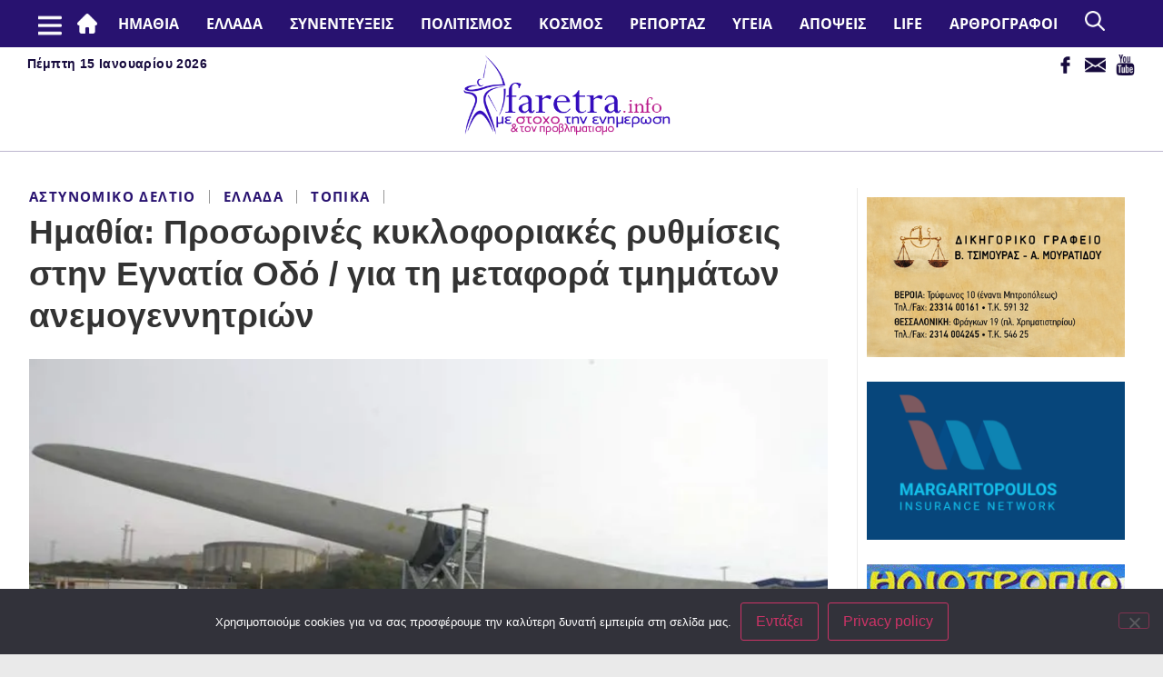

--- FILE ---
content_type: text/html; charset=UTF-8
request_url: https://faretra.info/2024/03/26/imathia-prosorines-kikloforiakes-rithmiseis-stin-egnatia-odo-gia-ti-metafora-tmimaton-anemogennitrion/
body_size: 144394
content:
	<!doctype html>
<html lang="el">
	<head>
		<meta charset="UTF-8">
				<meta name="viewport" content="width=device-width, initial-scale=1">
		<link rel="profile" href="https://gmpg.org/xfn/11">
		<title>Ημαθία: Προσωρινές κυκλοφοριακές ρυθμίσεις στην Εγνατία Οδό / για τη μεταφορά τμημάτων ανεμογεννητριών &#x2d; Faretra.info Ηλεκτρονική Εφημερίδα της Ημαθίας</title>
	<style>img:is([sizes="auto" i], [sizes^="auto," i]) { contain-intrinsic-size: 3000px 1500px }</style>
	
<!-- The SEO Framework by Sybre Waaijer -->
<meta name="robots" content="max-snippet:-1,max-image-preview:large,max-video-preview:-1" />
<link rel="canonical" href="https://faretra.info/2024/03/26/imathia-prosorines-kikloforiakes-rithmiseis-stin-egnatia-odo-gia-ti-metafora-tmimaton-anemogennitrion/" />
<meta name="description" content="&Alpha;&nu;&alpha;&kappa;&omicron;&iota;&nu;ώ&nu;&epsilon;&tau;&alpha;&iota; ό&tau;&iota;, &sigma;ύ&mu;&phi;&omega;&nu;&alpha; &mu;&epsilon; &alpha;&pi;ό&phi;&alpha;&sigma;&eta; &tau;&eta;&sigmaf; &Delta;&iota;&epsilon;ύ&theta;&upsilon;&nu;&sigma;&eta;&sigmaf; &Alpha;&sigma;&tau;&upsilon;&nu;&omicron;&mu;ί&alpha;&sigmaf; &Eta;&mu;&alpha;&theta;ί&alpha;&sigmaf;, &theta;&alpha; &pi;&rho;&alpha;&gamma;&mu;&alpha;&tau;&omicron;&pi;&omicron;&iota;&eta;&theta;&omicron;ύ&nu; &pi;&rho;&omicron;&sigma;&omega;&rho;&iota;&nu;έ&sigmaf; &kappa;&upsilon;&kappa;&lambda;&omicron;&phi;&omicron;&rho;&iota;&alpha;&kappa;έ&sigmaf; &rho;&upsilon;&theta;&mu;ί&sigma;&epsilon;&iota;&sigmaf; &sigma;&epsilon; &tau;&mu;ή&mu;&alpha; &tau;&eta;&sigmaf; &Epsilon;&gamma;&nu;&alpha;&tau;ί&alpha;&sigmaf; &Omicron;&delta;&omicron;ύ &sigma;&tau;&eta;&nu;&#8230;" />
<meta property="og:type" content="article" />
<meta property="og:locale" content="el_GR" />
<meta property="og:site_name" content="Faretra.info Ηλεκτρονική Εφημερίδα της Ημαθίας" />
<meta property="og:title" content="Ημαθία: Προσωρινές κυκλοφοριακές ρυθμίσεις στην Εγνατία Οδό / για τη μεταφορά τμημάτων ανεμογεννητριών" />
<meta property="og:description" content="&Alpha;&nu;&alpha;&kappa;&omicron;&iota;&nu;ώ&nu;&epsilon;&tau;&alpha;&iota; ό&tau;&iota;, &sigma;ύ&mu;&phi;&omega;&nu;&alpha; &mu;&epsilon; &alpha;&pi;ό&phi;&alpha;&sigma;&eta; &tau;&eta;&sigmaf; &Delta;&iota;&epsilon;ύ&theta;&upsilon;&nu;&sigma;&eta;&sigmaf; &Alpha;&sigma;&tau;&upsilon;&nu;&omicron;&mu;ί&alpha;&sigmaf; &Eta;&mu;&alpha;&theta;ί&alpha;&sigmaf;, &theta;&alpha; &pi;&rho;&alpha;&gamma;&mu;&alpha;&tau;&omicron;&pi;&omicron;&iota;&eta;&theta;&omicron;ύ&nu; &pi;&rho;&omicron;&sigma;&omega;&rho;&iota;&nu;έ&sigmaf; &kappa;&upsilon;&kappa;&lambda;&omicron;&phi;&omicron;&rho;&iota;&alpha;&kappa;έ&sigmaf; &rho;&upsilon;&theta;&mu;ί&sigma;&epsilon;&iota;&sigmaf; &sigma;&epsilon; &tau;&mu;ή&mu;&alpha; &tau;&eta;&sigmaf; &Epsilon;&gamma;&nu;&alpha;&tau;ί&alpha;&sigmaf; &Omicron;&delta;&omicron;ύ &sigma;&tau;&eta;&nu; &Eta;&mu;&alpha;&theta;ί&alpha;&#8230;" />
<meta property="og:url" content="https://faretra.info/2024/03/26/imathia-prosorines-kikloforiakes-rithmiseis-stin-egnatia-odo-gia-ti-metafora-tmimaton-anemogennitrion/" />
<meta property="og:image" content="https://faretra.info/wp-content/uploads/2024/03/dJ78uTRyQvzUNDKBV3Gf-1.webp" />
<meta property="og:image:width" content="800" />
<meta property="og:image:height" content="388" />
<meta property="article:published_time" content="2024-03-26T16:57:19+00:00" />
<meta property="article:modified_time" content="2024-03-26T16:57:19+00:00" />
<meta name="twitter:card" content="summary_large_image" />
<meta name="twitter:title" content="Ημαθία: Προσωρινές κυκλοφοριακές ρυθμίσεις στην Εγνατία Οδό / για τη μεταφορά τμημάτων ανεμογεννητριών" />
<meta name="twitter:description" content="&Alpha;&nu;&alpha;&kappa;&omicron;&iota;&nu;ώ&nu;&epsilon;&tau;&alpha;&iota; ό&tau;&iota;, &sigma;ύ&mu;&phi;&omega;&nu;&alpha; &mu;&epsilon; &alpha;&pi;ό&phi;&alpha;&sigma;&eta; &tau;&eta;&sigmaf; &Delta;&iota;&epsilon;ύ&theta;&upsilon;&nu;&sigma;&eta;&sigmaf; &Alpha;&sigma;&tau;&upsilon;&nu;&omicron;&mu;ί&alpha;&sigmaf; &Eta;&mu;&alpha;&theta;ί&alpha;&sigmaf;, &theta;&alpha; &pi;&rho;&alpha;&gamma;&mu;&alpha;&tau;&omicron;&pi;&omicron;&iota;&eta;&theta;&omicron;ύ&nu; &pi;&rho;&omicron;&sigma;&omega;&rho;&iota;&nu;έ&sigmaf; &kappa;&upsilon;&kappa;&lambda;&omicron;&phi;&omicron;&rho;&iota;&alpha;&kappa;έ&sigmaf; &rho;&upsilon;&theta;&mu;ί&sigma;&epsilon;&iota;&sigmaf; &sigma;&epsilon; &tau;&mu;ή&mu;&alpha; &tau;&eta;&sigmaf; &Epsilon;&gamma;&nu;&alpha;&tau;ί&alpha;&sigmaf; &Omicron;&delta;&omicron;ύ &sigma;&tau;&eta;&nu; &Eta;&mu;&alpha;&theta;ί&alpha;&#8230;" />
<meta name="twitter:image" content="https://faretra.info/wp-content/uploads/2024/03/dJ78uTRyQvzUNDKBV3Gf-1.webp" />
<script type="application/ld+json">{"@context":"https://schema.org","@graph":[{"@type":"WebSite","@id":"https://faretra.info/#/schema/WebSite","url":"https://faretra.info/","name":"Faretra.info Ηλεκτρονική Εφημερίδα της Ημαθίας","description":"Διαβάστε νέα και απόψεις που αφορούν την Ημαθία (Βέροια, Νάουσα, Αλεξάνδρεια).","inLanguage":"el","potentialAction":{"@type":"SearchAction","target":{"@type":"EntryPoint","urlTemplate":"https://faretra.info/search/{search_term_string}/"},"query-input":"required name=search_term_string"},"publisher":{"@type":"Organization","@id":"https://faretra.info/#/schema/Organization","name":"Faretra.info Ηλεκτρονική Εφημερίδα της Ημαθίας","url":"https://faretra.info/"}},{"@type":"WebPage","@id":"https://faretra.info/2024/03/26/imathia-prosorines-kikloforiakes-rithmiseis-stin-egnatia-odo-gia-ti-metafora-tmimaton-anemogennitrion/","url":"https://faretra.info/2024/03/26/imathia-prosorines-kikloforiakes-rithmiseis-stin-egnatia-odo-gia-ti-metafora-tmimaton-anemogennitrion/","name":"Ημαθία: Προσωρινές κυκλοφοριακές ρυθμίσεις στην Εγνατία Οδό / για τη μεταφορά τμημάτων ανεμογεννητριών &#x2d; Faretra.info Ηλεκτρονική Εφημερίδα της Ημαθίας","description":"&Alpha;&nu;&alpha;&kappa;&omicron;&iota;&nu;ώ&nu;&epsilon;&tau;&alpha;&iota; ό&tau;&iota;, &sigma;ύ&mu;&phi;&omega;&nu;&alpha; &mu;&epsilon; &alpha;&pi;ό&phi;&alpha;&sigma;&eta; &tau;&eta;&sigmaf; &Delta;&iota;&epsilon;ύ&theta;&upsilon;&nu;&sigma;&eta;&sigmaf; &Alpha;&sigma;&tau;&upsilon;&nu;&omicron;&mu;ί&alpha;&sigmaf; &Eta;&mu;&alpha;&theta;ί&alpha;&sigmaf;, &theta;&alpha; &pi;&rho;&alpha;&gamma;&mu;&alpha;&tau;&omicron;&pi;&omicron;&iota;&eta;&theta;&omicron;ύ&nu; &pi;&rho;&omicron;&sigma;&omega;&rho;&iota;&nu;έ&sigmaf; &kappa;&upsilon;&kappa;&lambda;&omicron;&phi;&omicron;&rho;&iota;&alpha;&kappa;έ&sigmaf; &rho;&upsilon;&theta;&mu;ί&sigma;&epsilon;&iota;&sigmaf; &sigma;&epsilon; &tau;&mu;ή&mu;&alpha; &tau;&eta;&sigmaf; &Epsilon;&gamma;&nu;&alpha;&tau;ί&alpha;&sigmaf; &Omicron;&delta;&omicron;ύ &sigma;&tau;&eta;&nu;&#8230;","inLanguage":"el","isPartOf":{"@id":"https://faretra.info/#/schema/WebSite"},"breadcrumb":{"@type":"BreadcrumbList","@id":"https://faretra.info/#/schema/BreadcrumbList","itemListElement":[{"@type":"ListItem","position":1,"item":"https://faretra.info/","name":"Faretra.info Ηλεκτρονική Εφημερίδα της Ημαθίας"},{"@type":"ListItem","position":2,"item":"https://faretra.info/category/topika/","name":"Κατηγορία: Τοπικά"},{"@type":"ListItem","position":3,"item":"https://faretra.info/category/topika/topika-astinomiko-deltio/","name":"Κατηγορία: Αστυνομικό Δελτίο"},{"@type":"ListItem","position":4,"name":"Ημαθία: Προσωρινές κυκλοφοριακές ρυθμίσεις στην Εγνατία Οδό / για τη μεταφορά τμημάτων ανεμογεννητριών"}]},"potentialAction":{"@type":"ReadAction","target":"https://faretra.info/2024/03/26/imathia-prosorines-kikloforiakes-rithmiseis-stin-egnatia-odo-gia-ti-metafora-tmimaton-anemogennitrion/"},"datePublished":"2024-03-26T16:57:19+00:00","dateModified":"2024-03-26T16:57:19+00:00","author":{"@type":"Person","@id":"https://faretra.info/#/schema/Person/62ff12f10efc4922edd694cb980c6a1a","name":"Faretra.info","description":"&Sigma;ύ&nu;&tau;&alpha;&xi;&eta;, &epsilon;&pi;&epsilon;&xi;&epsilon;&rho;&gamma;&alpha;&sigma;ί&alpha; ύ&lambda;&eta;&sigmaf; &amp;"}}]}</script>
<!-- / The SEO Framework by Sybre Waaijer | 7.79ms meta | 0.09ms boot -->


<!-- Google Tag Manager by PYS -->
    <script data-cfasync="false" data-pagespeed-no-defer>
	    window.dataLayerPYS = window.dataLayerPYS || [];
	</script>
<!-- End Google Tag Manager by PYS --><script type='application/javascript'  id='pys-version-script'>console.log('PixelYourSite Free version 11.1.5.2');</script>

<link rel="alternate" type="application/rss+xml" title="Ροή RSS &raquo; Faretra.info Ηλεκτρονική Εφημερίδα της Ημαθίας" href="https://faretra.info/feed/" />
<link rel="alternate" type="application/rss+xml" title="Ροή Σχολίων &raquo; Faretra.info Ηλεκτρονική Εφημερίδα της Ημαθίας" href="https://faretra.info/comments/feed/" />
<style id='wp-emoji-styles-inline-css' type='text/css'>

	img.wp-smiley, img.emoji {
		display: inline !important;
		border: none !important;
		box-shadow: none !important;
		height: 1em !important;
		width: 1em !important;
		margin: 0 0.07em !important;
		vertical-align: -0.1em !important;
		background: none !important;
		padding: 0 !important;
	}
</style>
<link rel='stylesheet' id='wp-block-library-css' href='https://faretra.info/wp-includes/css/dist/block-library/style.min.css?ver=6.8.3' type='text/css' media='all' />
<style id='classic-theme-styles-inline-css' type='text/css'>
/*! This file is auto-generated */
.wp-block-button__link{color:#fff;background-color:#32373c;border-radius:9999px;box-shadow:none;text-decoration:none;padding:calc(.667em + 2px) calc(1.333em + 2px);font-size:1.125em}.wp-block-file__button{background:#32373c;color:#fff;text-decoration:none}
</style>
<style id='global-styles-inline-css' type='text/css'>
:root{--wp--preset--aspect-ratio--square: 1;--wp--preset--aspect-ratio--4-3: 4/3;--wp--preset--aspect-ratio--3-4: 3/4;--wp--preset--aspect-ratio--3-2: 3/2;--wp--preset--aspect-ratio--2-3: 2/3;--wp--preset--aspect-ratio--16-9: 16/9;--wp--preset--aspect-ratio--9-16: 9/16;--wp--preset--color--black: #000000;--wp--preset--color--cyan-bluish-gray: #abb8c3;--wp--preset--color--white: #ffffff;--wp--preset--color--pale-pink: #f78da7;--wp--preset--color--vivid-red: #cf2e2e;--wp--preset--color--luminous-vivid-orange: #ff6900;--wp--preset--color--luminous-vivid-amber: #fcb900;--wp--preset--color--light-green-cyan: #7bdcb5;--wp--preset--color--vivid-green-cyan: #00d084;--wp--preset--color--pale-cyan-blue: #8ed1fc;--wp--preset--color--vivid-cyan-blue: #0693e3;--wp--preset--color--vivid-purple: #9b51e0;--wp--preset--gradient--vivid-cyan-blue-to-vivid-purple: linear-gradient(135deg,rgba(6,147,227,1) 0%,rgb(155,81,224) 100%);--wp--preset--gradient--light-green-cyan-to-vivid-green-cyan: linear-gradient(135deg,rgb(122,220,180) 0%,rgb(0,208,130) 100%);--wp--preset--gradient--luminous-vivid-amber-to-luminous-vivid-orange: linear-gradient(135deg,rgba(252,185,0,1) 0%,rgba(255,105,0,1) 100%);--wp--preset--gradient--luminous-vivid-orange-to-vivid-red: linear-gradient(135deg,rgba(255,105,0,1) 0%,rgb(207,46,46) 100%);--wp--preset--gradient--very-light-gray-to-cyan-bluish-gray: linear-gradient(135deg,rgb(238,238,238) 0%,rgb(169,184,195) 100%);--wp--preset--gradient--cool-to-warm-spectrum: linear-gradient(135deg,rgb(74,234,220) 0%,rgb(151,120,209) 20%,rgb(207,42,186) 40%,rgb(238,44,130) 60%,rgb(251,105,98) 80%,rgb(254,248,76) 100%);--wp--preset--gradient--blush-light-purple: linear-gradient(135deg,rgb(255,206,236) 0%,rgb(152,150,240) 100%);--wp--preset--gradient--blush-bordeaux: linear-gradient(135deg,rgb(254,205,165) 0%,rgb(254,45,45) 50%,rgb(107,0,62) 100%);--wp--preset--gradient--luminous-dusk: linear-gradient(135deg,rgb(255,203,112) 0%,rgb(199,81,192) 50%,rgb(65,88,208) 100%);--wp--preset--gradient--pale-ocean: linear-gradient(135deg,rgb(255,245,203) 0%,rgb(182,227,212) 50%,rgb(51,167,181) 100%);--wp--preset--gradient--electric-grass: linear-gradient(135deg,rgb(202,248,128) 0%,rgb(113,206,126) 100%);--wp--preset--gradient--midnight: linear-gradient(135deg,rgb(2,3,129) 0%,rgb(40,116,252) 100%);--wp--preset--font-size--small: 13px;--wp--preset--font-size--medium: 20px;--wp--preset--font-size--large: 36px;--wp--preset--font-size--x-large: 42px;--wp--preset--spacing--20: 0.44rem;--wp--preset--spacing--30: 0.67rem;--wp--preset--spacing--40: 1rem;--wp--preset--spacing--50: 1.5rem;--wp--preset--spacing--60: 2.25rem;--wp--preset--spacing--70: 3.38rem;--wp--preset--spacing--80: 5.06rem;--wp--preset--shadow--natural: 6px 6px 9px rgba(0, 0, 0, 0.2);--wp--preset--shadow--deep: 12px 12px 50px rgba(0, 0, 0, 0.4);--wp--preset--shadow--sharp: 6px 6px 0px rgba(0, 0, 0, 0.2);--wp--preset--shadow--outlined: 6px 6px 0px -3px rgba(255, 255, 255, 1), 6px 6px rgba(0, 0, 0, 1);--wp--preset--shadow--crisp: 6px 6px 0px rgba(0, 0, 0, 1);}:where(.is-layout-flex){gap: 0.5em;}:where(.is-layout-grid){gap: 0.5em;}body .is-layout-flex{display: flex;}.is-layout-flex{flex-wrap: wrap;align-items: center;}.is-layout-flex > :is(*, div){margin: 0;}body .is-layout-grid{display: grid;}.is-layout-grid > :is(*, div){margin: 0;}:where(.wp-block-columns.is-layout-flex){gap: 2em;}:where(.wp-block-columns.is-layout-grid){gap: 2em;}:where(.wp-block-post-template.is-layout-flex){gap: 1.25em;}:where(.wp-block-post-template.is-layout-grid){gap: 1.25em;}.has-black-color{color: var(--wp--preset--color--black) !important;}.has-cyan-bluish-gray-color{color: var(--wp--preset--color--cyan-bluish-gray) !important;}.has-white-color{color: var(--wp--preset--color--white) !important;}.has-pale-pink-color{color: var(--wp--preset--color--pale-pink) !important;}.has-vivid-red-color{color: var(--wp--preset--color--vivid-red) !important;}.has-luminous-vivid-orange-color{color: var(--wp--preset--color--luminous-vivid-orange) !important;}.has-luminous-vivid-amber-color{color: var(--wp--preset--color--luminous-vivid-amber) !important;}.has-light-green-cyan-color{color: var(--wp--preset--color--light-green-cyan) !important;}.has-vivid-green-cyan-color{color: var(--wp--preset--color--vivid-green-cyan) !important;}.has-pale-cyan-blue-color{color: var(--wp--preset--color--pale-cyan-blue) !important;}.has-vivid-cyan-blue-color{color: var(--wp--preset--color--vivid-cyan-blue) !important;}.has-vivid-purple-color{color: var(--wp--preset--color--vivid-purple) !important;}.has-black-background-color{background-color: var(--wp--preset--color--black) !important;}.has-cyan-bluish-gray-background-color{background-color: var(--wp--preset--color--cyan-bluish-gray) !important;}.has-white-background-color{background-color: var(--wp--preset--color--white) !important;}.has-pale-pink-background-color{background-color: var(--wp--preset--color--pale-pink) !important;}.has-vivid-red-background-color{background-color: var(--wp--preset--color--vivid-red) !important;}.has-luminous-vivid-orange-background-color{background-color: var(--wp--preset--color--luminous-vivid-orange) !important;}.has-luminous-vivid-amber-background-color{background-color: var(--wp--preset--color--luminous-vivid-amber) !important;}.has-light-green-cyan-background-color{background-color: var(--wp--preset--color--light-green-cyan) !important;}.has-vivid-green-cyan-background-color{background-color: var(--wp--preset--color--vivid-green-cyan) !important;}.has-pale-cyan-blue-background-color{background-color: var(--wp--preset--color--pale-cyan-blue) !important;}.has-vivid-cyan-blue-background-color{background-color: var(--wp--preset--color--vivid-cyan-blue) !important;}.has-vivid-purple-background-color{background-color: var(--wp--preset--color--vivid-purple) !important;}.has-black-border-color{border-color: var(--wp--preset--color--black) !important;}.has-cyan-bluish-gray-border-color{border-color: var(--wp--preset--color--cyan-bluish-gray) !important;}.has-white-border-color{border-color: var(--wp--preset--color--white) !important;}.has-pale-pink-border-color{border-color: var(--wp--preset--color--pale-pink) !important;}.has-vivid-red-border-color{border-color: var(--wp--preset--color--vivid-red) !important;}.has-luminous-vivid-orange-border-color{border-color: var(--wp--preset--color--luminous-vivid-orange) !important;}.has-luminous-vivid-amber-border-color{border-color: var(--wp--preset--color--luminous-vivid-amber) !important;}.has-light-green-cyan-border-color{border-color: var(--wp--preset--color--light-green-cyan) !important;}.has-vivid-green-cyan-border-color{border-color: var(--wp--preset--color--vivid-green-cyan) !important;}.has-pale-cyan-blue-border-color{border-color: var(--wp--preset--color--pale-cyan-blue) !important;}.has-vivid-cyan-blue-border-color{border-color: var(--wp--preset--color--vivid-cyan-blue) !important;}.has-vivid-purple-border-color{border-color: var(--wp--preset--color--vivid-purple) !important;}.has-vivid-cyan-blue-to-vivid-purple-gradient-background{background: var(--wp--preset--gradient--vivid-cyan-blue-to-vivid-purple) !important;}.has-light-green-cyan-to-vivid-green-cyan-gradient-background{background: var(--wp--preset--gradient--light-green-cyan-to-vivid-green-cyan) !important;}.has-luminous-vivid-amber-to-luminous-vivid-orange-gradient-background{background: var(--wp--preset--gradient--luminous-vivid-amber-to-luminous-vivid-orange) !important;}.has-luminous-vivid-orange-to-vivid-red-gradient-background{background: var(--wp--preset--gradient--luminous-vivid-orange-to-vivid-red) !important;}.has-very-light-gray-to-cyan-bluish-gray-gradient-background{background: var(--wp--preset--gradient--very-light-gray-to-cyan-bluish-gray) !important;}.has-cool-to-warm-spectrum-gradient-background{background: var(--wp--preset--gradient--cool-to-warm-spectrum) !important;}.has-blush-light-purple-gradient-background{background: var(--wp--preset--gradient--blush-light-purple) !important;}.has-blush-bordeaux-gradient-background{background: var(--wp--preset--gradient--blush-bordeaux) !important;}.has-luminous-dusk-gradient-background{background: var(--wp--preset--gradient--luminous-dusk) !important;}.has-pale-ocean-gradient-background{background: var(--wp--preset--gradient--pale-ocean) !important;}.has-electric-grass-gradient-background{background: var(--wp--preset--gradient--electric-grass) !important;}.has-midnight-gradient-background{background: var(--wp--preset--gradient--midnight) !important;}.has-small-font-size{font-size: var(--wp--preset--font-size--small) !important;}.has-medium-font-size{font-size: var(--wp--preset--font-size--medium) !important;}.has-large-font-size{font-size: var(--wp--preset--font-size--large) !important;}.has-x-large-font-size{font-size: var(--wp--preset--font-size--x-large) !important;}
:where(.wp-block-post-template.is-layout-flex){gap: 1.25em;}:where(.wp-block-post-template.is-layout-grid){gap: 1.25em;}
:where(.wp-block-columns.is-layout-flex){gap: 2em;}:where(.wp-block-columns.is-layout-grid){gap: 2em;}
:root :where(.wp-block-pullquote){font-size: 1.5em;line-height: 1.6;}
</style>
<link rel='stylesheet' id='cookie-notice-front-css' href='https://faretra.info/wp-content/plugins/cookie-notice/css/front.min.css?ver=2.5.11' type='text/css' media='all' />
<link rel='stylesheet' id='ppress-frontend-css' href='https://faretra.info/wp-content/plugins/wp-user-avatar/assets/css/frontend.min.css?ver=4.16.7' type='text/css' media='all' />
<link rel='stylesheet' id='ppress-flatpickr-css' href='https://faretra.info/wp-content/plugins/wp-user-avatar/assets/flatpickr/flatpickr.min.css?ver=4.16.7' type='text/css' media='all' />
<link rel='stylesheet' id='ppress-select2-css' href='https://faretra.info/wp-content/plugins/wp-user-avatar/assets/select2/select2.min.css?ver=6.8.3' type='text/css' media='all' />
<link rel='stylesheet' id='hello-elementor-css' href='https://faretra.info/wp-content/themes/hello-elementor/style.min.css?ver=2.5.0' type='text/css' media='all' />
<link rel='stylesheet' id='hello-elementor-theme-style-css' href='https://faretra.info/wp-content/themes/hello-elementor/theme.min.css?ver=2.5.0' type='text/css' media='all' />
<link rel='stylesheet' id='wp-pagenavi-css' href='https://faretra.info/wp-content/plugins/wp-pagenavi/pagenavi-css.css?ver=2.70' type='text/css' media='all' />
<link rel='stylesheet' id='child-style-css' href='https://faretra.info/wp-content/themes/faretra-v2/style.css?ver=0.10' type='text/css' media='all' />
<link rel='stylesheet' id='responsive-style-css' href='https://faretra.info/wp-content/themes/faretra-v2/responsive.css?ver=0.10' type='text/css' media='all' />
<link rel='stylesheet' id='slick-style-css' href='https://faretra.info/wp-content/themes/faretra-v2/assets/css/slick.css?ver=0.10' type='text/css' media='all' />
<link rel='stylesheet' id='slick-theme-style-css' href='https://faretra.info/wp-content/themes/faretra-v2/assets/css/slick-theme.css?ver=0.10' type='text/css' media='all' />
<script type="text/javascript" src="https://faretra.info/wp-includes/js/jquery/jquery.min.js?ver=3.7.1" id="jquery-core-js"></script>
<script type="text/javascript" src="https://faretra.info/wp-includes/js/jquery/jquery-migrate.min.js?ver=3.4.1" id="jquery-migrate-js"></script>
<script type="text/javascript" src="https://faretra.info/wp-content/plugins/wp-user-avatar/assets/flatpickr/flatpickr.min.js?ver=4.16.7" id="ppress-flatpickr-js"></script>
<script type="text/javascript" src="https://faretra.info/wp-content/plugins/wp-user-avatar/assets/select2/select2.min.js?ver=4.16.7" id="ppress-select2-js"></script>
<script type="text/javascript" src="https://faretra.info/wp-content/plugins/pixelyoursite/dist/scripts/jquery.bind-first-0.2.3.min.js?ver=0.2.3" id="jquery-bind-first-js"></script>
<script type="text/javascript" src="https://faretra.info/wp-content/plugins/pixelyoursite/dist/scripts/js.cookie-2.1.3.min.js?ver=2.1.3" id="js-cookie-pys-js"></script>
<script type="text/javascript" src="https://faretra.info/wp-content/plugins/pixelyoursite/dist/scripts/tld.min.js?ver=2.3.1" id="js-tld-js"></script>
<script type="text/javascript" id="pys-js-extra">
/* <![CDATA[ */
var pysOptions = {"staticEvents":[],"dynamicEvents":[],"triggerEvents":[],"triggerEventTypes":[],"ga":{"trackingIds":["G-26J1D0QNQK"],"commentEventEnabled":true,"downloadEnabled":true,"formEventEnabled":true,"crossDomainEnabled":false,"crossDomainAcceptIncoming":false,"crossDomainDomains":[],"isDebugEnabled":[],"serverContainerUrls":{"G-26J1D0QNQK":{"enable_server_container":"","server_container_url":"","transport_url":""}},"additionalConfig":{"G-26J1D0QNQK":{"first_party_collection":true}},"disableAdvertisingFeatures":false,"disableAdvertisingPersonalization":false,"wooVariableAsSimple":true,"custom_page_view_event":false},"debug":"","siteUrl":"https:\/\/faretra.info","ajaxUrl":"https:\/\/faretra.info\/wp-admin\/admin-ajax.php","ajax_event":"ceded66ef1","enable_remove_download_url_param":"1","cookie_duration":"7","last_visit_duration":"60","enable_success_send_form":"","ajaxForServerEvent":"1","ajaxForServerStaticEvent":"1","useSendBeacon":"1","send_external_id":"1","external_id_expire":"180","track_cookie_for_subdomains":"1","google_consent_mode":"1","gdpr":{"ajax_enabled":false,"all_disabled_by_api":false,"facebook_disabled_by_api":false,"analytics_disabled_by_api":false,"google_ads_disabled_by_api":false,"pinterest_disabled_by_api":false,"bing_disabled_by_api":false,"reddit_disabled_by_api":false,"externalID_disabled_by_api":false,"facebook_prior_consent_enabled":true,"analytics_prior_consent_enabled":true,"google_ads_prior_consent_enabled":null,"pinterest_prior_consent_enabled":true,"bing_prior_consent_enabled":true,"cookiebot_integration_enabled":false,"cookiebot_facebook_consent_category":"marketing","cookiebot_analytics_consent_category":"statistics","cookiebot_tiktok_consent_category":"marketing","cookiebot_google_ads_consent_category":"marketing","cookiebot_pinterest_consent_category":"marketing","cookiebot_bing_consent_category":"marketing","consent_magic_integration_enabled":false,"real_cookie_banner_integration_enabled":false,"cookie_notice_integration_enabled":false,"cookie_law_info_integration_enabled":false,"analytics_storage":{"enabled":true,"value":"granted","filter":false},"ad_storage":{"enabled":true,"value":"granted","filter":false},"ad_user_data":{"enabled":true,"value":"granted","filter":false},"ad_personalization":{"enabled":true,"value":"granted","filter":false}},"cookie":{"disabled_all_cookie":false,"disabled_start_session_cookie":false,"disabled_advanced_form_data_cookie":false,"disabled_landing_page_cookie":false,"disabled_first_visit_cookie":false,"disabled_trafficsource_cookie":false,"disabled_utmTerms_cookie":false,"disabled_utmId_cookie":false},"tracking_analytics":{"TrafficSource":"direct","TrafficLanding":"undefined","TrafficUtms":[],"TrafficUtmsId":[]},"GATags":{"ga_datalayer_type":"default","ga_datalayer_name":"dataLayerPYS"},"woo":{"enabled":false},"edd":{"enabled":false},"cache_bypass":"1768447698"};
/* ]]> */
</script>
<script type="text/javascript" src="https://faretra.info/wp-content/plugins/pixelyoursite/dist/scripts/public.js?ver=11.1.5.2" id="pys-js"></script>
<script type="text/javascript" src="https://faretra.info/wp-content/themes/faretra-v2/assets/js/slick.min.js?ver=0.10" id="slick-js"></script>
<link rel="https://api.w.org/" href="https://faretra.info/wp-json/" /><link rel="alternate" title="JSON" type="application/json" href="https://faretra.info/wp-json/wp/v2/posts/416510" /><link rel="EditURI" type="application/rsd+xml" title="RSD" href="https://faretra.info/xmlrpc.php?rsd" />
<link rel="alternate" title="oEmbed (JSON)" type="application/json+oembed" href="https://faretra.info/wp-json/oembed/1.0/embed?url=https%3A%2F%2Ffaretra.info%2F2024%2F03%2F26%2Fimathia-prosorines-kikloforiakes-rithmiseis-stin-egnatia-odo-gia-ti-metafora-tmimaton-anemogennitrion%2F" />
<link rel="alternate" title="oEmbed (XML)" type="text/xml+oembed" href="https://faretra.info/wp-json/oembed/1.0/embed?url=https%3A%2F%2Ffaretra.info%2F2024%2F03%2F26%2Fimathia-prosorines-kikloforiakes-rithmiseis-stin-egnatia-odo-gia-ti-metafora-tmimaton-anemogennitrion%2F&#038;format=xml" />
	<meta name="generator" content="WP Rocket 3.20.2" data-wpr-features="wpr_preload_links wpr_desktop" /></head>
<body class="wp-singular post-template-default single single-post postid-416510 single-format-standard wp-theme-hello-elementor wp-child-theme-faretra-v2 cookies-not-set">



<header data-rocket-location-hash="36c6bcf25eaacb5252c744cc88a6cc2e" class="site-header" role="banner">
    <div data-rocket-location-hash="e54a75e13d19364e3926ed189097d808" class="main-nav desktop">
        <div data-rocket-location-hash="40f22408a88335a0945fffe944caafc3" class="container">
            <nav class="site-navigation" role="navigation">
                <div class="msr_mobile_top_left"></div>
                <div class="menu-main-container"><ul id="menu-main" class="menu"><li id="menu-item-10270" class="msr-menu-home menu-item menu-item-type-post_type menu-item-object-page menu-item-home menu-item-10270"><a href="https://faretra.info/">#2 (χωρίς τίτλο)</a></li>
<li id="menu-item-302786" class="menu-item menu-item-type-taxonomy menu-item-object-category current-post-ancestor current-menu-parent current-post-parent menu-item-has-children menu-item-302786"><a href="https://faretra.info/category/topika/">ΗΜΑΘΙΑ</a>
<ul class="sub-menu">
	<li id="menu-item-302787" class="menu-item menu-item-type-taxonomy menu-item-object-category menu-item-302787"><a href="https://faretra.info/category/topika/topika-veria/">Βέροια</a></li>
	<li id="menu-item-302788" class="menu-item menu-item-type-taxonomy menu-item-object-category menu-item-302788"><a href="https://faretra.info/category/topika/topika-naousa/">Νάουσα</a></li>
	<li id="menu-item-302789" class="menu-item menu-item-type-taxonomy menu-item-object-category menu-item-302789"><a href="https://faretra.info/category/topika/topika-alexandreia/">Αλεξάνδρεια</a></li>
	<li id="menu-item-302790" class="menu-item menu-item-type-taxonomy menu-item-object-category menu-item-302790"><a href="https://faretra.info/category/topika/topika-agrotika/">Αγροτικά</a></li>
	<li id="menu-item-302791" class="menu-item menu-item-type-taxonomy menu-item-object-category menu-item-302791"><a href="https://faretra.info/category/topika/topika-ekklisia/">Εκκλησια</a></li>
	<li id="menu-item-302838" class="menu-item menu-item-type-taxonomy menu-item-object-category menu-item-302838"><a href="https://faretra.info/category/topika/topika-athlitika/">Αθλητικά</a></li>
	<li id="menu-item-302840" class="menu-item menu-item-type-taxonomy menu-item-object-category menu-item-302840"><a href="https://faretra.info/category/topika/topika-palia-veria/">Παλιά Βέροια</a></li>
	<li id="menu-item-302792" class="menu-item menu-item-type-taxonomy menu-item-object-category current-post-ancestor current-menu-parent current-post-parent menu-item-302792"><a href="https://faretra.info/category/topika/topika-astinomiko-deltio/">Αστυνομικό Δελτίο</a></li>
	<li id="menu-item-302794" class="menu-item menu-item-type-taxonomy menu-item-object-category menu-item-302794"><a href="https://faretra.info/category/topika/topika-weather/">Καιρός</a></li>
	<li id="menu-item-302839" class="menu-item menu-item-type-taxonomy menu-item-object-category menu-item-302839"><a href="https://faretra.info/category/topika/aggelies/">Αγγελίες</a></li>
</ul>
</li>
<li id="menu-item-302796" class="menu-item menu-item-type-taxonomy menu-item-object-category current-post-ancestor current-menu-parent current-post-parent menu-item-has-children menu-item-302796"><a href="https://faretra.info/category/ellada/">Ελλάδα</a>
<ul class="sub-menu">
	<li id="menu-item-302799" class="menu-item menu-item-type-taxonomy menu-item-object-category menu-item-302799"><a href="https://faretra.info/category/ellada/ellada-koinonia/">Κοινωνία</a></li>
	<li id="menu-item-302801" class="menu-item menu-item-type-taxonomy menu-item-object-category menu-item-302801"><a href="https://faretra.info/category/ellada/ellada-oikonomia/">Οικονομία</a></li>
	<li id="menu-item-302802" class="menu-item menu-item-type-taxonomy menu-item-object-category menu-item-302802"><a href="https://faretra.info/category/ellada/ellada-politiki/">Πολιτική</a></li>
	<li id="menu-item-302803" class="menu-item menu-item-type-taxonomy menu-item-object-category menu-item-302803"><a href="https://faretra.info/category/ellada/ellada-paideia/">Παιδεία</a></li>
	<li id="menu-item-302804" class="menu-item menu-item-type-taxonomy menu-item-object-category menu-item-302804"><a href="https://faretra.info/category/ellada/ellada-perivallon/">Περιβάλλον</a></li>
	<li id="menu-item-302797" class="menu-item menu-item-type-taxonomy menu-item-object-category menu-item-302797"><a href="https://faretra.info/category/ellada/ellada-epistimi/">Επιστήμη</a></li>
	<li id="menu-item-302798" class="menu-item menu-item-type-taxonomy menu-item-object-category menu-item-302798"><a href="https://faretra.info/category/ellada/ellada-weather/">Καιρός</a></li>
</ul>
</li>
<li id="menu-item-10175" class="menu-item menu-item-type-taxonomy menu-item-object-category menu-item-10175"><a href="https://faretra.info/category/synentefxeis/">Συνεντευξεις</a></li>
<li id="menu-item-302805" class="menu-item menu-item-type-taxonomy menu-item-object-category menu-item-has-children menu-item-302805"><a href="https://faretra.info/category/politismos/">Πολιτισμός</a>
<ul class="sub-menu">
	<li id="menu-item-302806" class="menu-item menu-item-type-taxonomy menu-item-object-category menu-item-302806"><a href="https://faretra.info/category/politismos/politismos-logotechnia/">Λογοτεχνία</a></li>
	<li id="menu-item-302807" class="menu-item menu-item-type-taxonomy menu-item-object-category menu-item-302807"><a href="https://faretra.info/category/politismos/politismos-mousiki/">Μουσική</a></li>
	<li id="menu-item-302810" class="menu-item menu-item-type-taxonomy menu-item-object-category menu-item-302810"><a href="https://faretra.info/category/politismos/politismos-chronografima/">Χρονογράφημα</a></li>
	<li id="menu-item-302811" class="menu-item menu-item-type-taxonomy menu-item-object-category menu-item-302811"><a href="https://faretra.info/category/politismos/politismos-grammata-texnes/">Γράμματα &amp; Τέχνες</a></li>
	<li id="menu-item-302812" class="menu-item menu-item-type-taxonomy menu-item-object-category menu-item-302812"><a href="https://faretra.info/category/politismos/politismos-istoria/">Ιστορία</a></li>
	<li id="menu-item-302813" class="menu-item menu-item-type-taxonomy menu-item-object-category menu-item-302813"><a href="https://faretra.info/category/politismos/politismos-vivlio/">Βιβλίο</a></li>
	<li id="menu-item-302816" class="menu-item menu-item-type-taxonomy menu-item-object-category menu-item-302816"><a href="https://faretra.info/category/politismos/politismos-theamata/">Θεάματα</a></li>
	<li id="menu-item-302817" class="menu-item menu-item-type-taxonomy menu-item-object-category menu-item-302817"><a href="https://faretra.info/category/politismos/politismos-laografia/">Λαογραφία</a></li>
	<li id="menu-item-371871" class="menu-item menu-item-type-taxonomy menu-item-object-category menu-item-371871"><a href="https://faretra.info/category/politismos/politismos-theatro/">Θέατρο</a></li>
</ul>
</li>
<li id="menu-item-302825" class="menu-item menu-item-type-taxonomy menu-item-object-category menu-item-has-children menu-item-302825"><a href="https://faretra.info/category/kosmos/">Κόσμος</a>
<ul class="sub-menu">
	<li id="menu-item-307606" class="menu-item menu-item-type-taxonomy menu-item-object-category menu-item-307606"><a href="https://faretra.info/category/kosmos/kosmos-epistimi/">Επιστήμη</a></li>
	<li id="menu-item-307608" class="menu-item menu-item-type-taxonomy menu-item-object-category menu-item-307608"><a href="https://faretra.info/category/kosmos/kosmos-perivallon/">Περιβάλλον</a></li>
</ul>
</li>
<li id="menu-item-302845" class="menu-item menu-item-type-taxonomy menu-item-object-category menu-item-302845"><a href="https://faretra.info/category/reportage/">Ρεπορτάζ</a></li>
<li id="menu-item-302826" class="menu-item menu-item-type-taxonomy menu-item-object-category menu-item-has-children menu-item-302826"><a href="https://faretra.info/category/ygeia/">Υγεία</a>
<ul class="sub-menu">
	<li id="menu-item-302827" class="menu-item menu-item-type-taxonomy menu-item-object-category menu-item-302827"><a href="https://faretra.info/category/ygeia/ygeia-psuxologia/">Ψυχολογία</a></li>
	<li id="menu-item-302828" class="menu-item menu-item-type-taxonomy menu-item-object-category menu-item-302828"><a href="https://faretra.info/category/ygeia/ygeia-koronoios/">Κορωνοϊός</a></li>
	<li id="menu-item-302829" class="menu-item menu-item-type-taxonomy menu-item-object-category menu-item-302829"><a href="https://faretra.info/category/ygeia/ygeia-diatrofi/">Διατροφή</a></li>
</ul>
</li>
<li id="menu-item-307185" class="menu-item menu-item-type-taxonomy menu-item-object-category menu-item-has-children menu-item-307185"><a href="https://faretra.info/category/apopsis/">Απόψεις</a>
<ul class="sub-menu">
	<li id="menu-item-302819" class="menu-item menu-item-type-taxonomy menu-item-object-category menu-item-302819"><a href="https://faretra.info/category/apopsis/apopsis-arthra/">Άρθρα</a></li>
	<li id="menu-item-306587" class="menu-item menu-item-type-taxonomy menu-item-object-category menu-item-306587"><a href="https://faretra.info/category/apopsis/apopsis-sxolia/">Σχόλια</a></li>
	<li id="menu-item-302822" class="menu-item menu-item-type-taxonomy menu-item-object-category menu-item-302822"><a href="https://faretra.info/category/apopsis/apopsis-skitsa/">Σκίτσα</a></li>
	<li id="menu-item-302823" class="menu-item menu-item-type-taxonomy menu-item-object-category menu-item-302823"><a href="https://faretra.info/category/apopsis/apopsis-chioumoristika/">Χιουμοριστικά</a></li>
</ul>
</li>
<li id="menu-item-302830" class="menu-item menu-item-type-taxonomy menu-item-object-category menu-item-has-children menu-item-302830"><a href="https://faretra.info/category/life/">Life</a>
<ul class="sub-menu">
	<li id="menu-item-302831" class="menu-item menu-item-type-taxonomy menu-item-object-category menu-item-302831"><a href="https://faretra.info/category/life/life-gynaika/">Γυναίκα</a></li>
	<li id="menu-item-302834" class="menu-item menu-item-type-taxonomy menu-item-object-category menu-item-302834"><a href="https://faretra.info/category/life/life-taksidia/">Ταξίδια</a></li>
	<li id="menu-item-302832" class="menu-item menu-item-type-taxonomy menu-item-object-category menu-item-302832"><a href="https://faretra.info/category/life/life-kouzina/">Κουζίνα</a></li>
	<li id="menu-item-306996" class="menu-item menu-item-type-taxonomy menu-item-object-category menu-item-306996"><a href="https://faretra.info/category/life/life-perierga/">Περίεργα</a></li>
	<li id="menu-item-302835" class="menu-item menu-item-type-taxonomy menu-item-object-category menu-item-302835"><a href="https://faretra.info/category/life/life-xioumor/">Χιούμορ</a></li>
</ul>
</li>
<li id="menu-item-307609" class="menu-item menu-item-type-custom menu-item-object-custom menu-item-307609"><a href="/authors/">ΑΡΘΡΟΓΡΑΦΟΙ</a></li>
</ul></div>	            <div class="msr-search">
		            <img src="/wp-content/themes/faretra-v2/assets/images/search.png">
	            </div>
	            <div class="msr-search-form">
		            <form role="search" method="get" class="search-form" action="https://faretra.info/">
				<label>
					<span class="screen-reader-text">Αναζήτηση για:</span>
					<input type="search" class="search-field" placeholder="Αναζήτηση&hellip;" value="" name="s" />
				</label>
				<input type="submit" class="search-submit" value="Αναζήτηση" />
			</form>		            <div class="close-icon-form">
			            <img src="/wp-content/themes/faretra-v2/assets/images/close-white.png">
		            </div>
	            </div>
            </nav>
        </div>
    </div>
	<div data-rocket-location-hash="d7a4c444bd6a9ae9d670f7e09538c365" class="container header-top">
        <div data-rocket-location-hash="35b022659f11fee50e057d6bc7630f0a" class="wrapper-time">
            <div class="time-header">
                Πέμπτη 15 Ιανουαρίου 2026            </div>
        </div>
		<div data-rocket-location-hash="a5c345ef5bda987ccc391f9a2844f784" class="site-logo">
			<a href="/"><img src="/wp-content/themes/faretra-v2/assets/images/faretra-logo.png" alt="Faretra.info Ηλεκτρονική Εφημερίδα της Ημαθίας" /></a>
		</div>
        <div data-rocket-location-hash="492d2caa8f556acc6ff66bd68a4e6b4c" class="wrapper-icons">
            <div class="facebook-icon">
                <a href="https://www.facebook.com/faretra.info/"><img src="/wp-content/themes/faretra-v2/assets/images/facebook-2.png"></a>
            </div>
            <div class="email-icon">
                <a href="mailto: faretra.info@gmail.com"><img src="/wp-content/themes/faretra-v2/assets/images/email-1.png"></a>
            </div>
            <div class="yt-icon">
                <a href="https://www.youtube.com/channel/UC1hMIVqby_W5XJ0MbFaWROA" target="_blank"><img src="/wp-content/themes/faretra-v2/assets/images/yt.png"></a>
            </div>
        </div>
	</div>
	<div data-rocket-location-hash="0494ef9151e24e58122224ce0747104c" class="msr-header-banner">
		<a href="https://faretra.info/2024/03/01/kafe-mpar-mcoza-eikosi-chronia-sto-kentro-tis-veroias-kai-sto-epikentro-tis-zois-mas/"><img src="/wp-content/uploads/2024/03/mcoza-1.gif" alt="banner-top""></a>
	</div>
	<div data-rocket-location-hash="49f5d7949d9e9bbf16fd0932f2ccf5f6" class="main-nav mobile">
		<div data-rocket-location-hash="f117ee89930d3a249ddbfc02370ddefa" class="container">
			<div class="msr_mobile_top_left-menu">
				<div class="msr-search-form-mobile">
					<form role="search" method="get" class="search-form" action="https://faretra.info/">
				<label>
					<span class="screen-reader-text">Αναζήτηση για:</span>
					<input type="search" class="search-field" placeholder="Αναζήτηση&hellip;" value="" name="s" />
				</label>
				<input type="submit" class="search-submit" value="Αναζήτηση" />
			</form>				</div>
				<div class="site-navigation">
					<nav id="navbar">
                        <div class="menu-left-menu-container"><ul id="menu-left-menu" class="menu"><li id="menu-item-308137" class="msr-menu-home menu-item menu-item-type-post_type menu-item-object-page menu-item-home menu-item-308137"><a href="https://faretra.info/">#2 (χωρίς τίτλο)</a></li>
<li id="menu-item-307610" class="menu-item menu-item-type-taxonomy menu-item-object-category current-post-ancestor current-menu-parent current-post-parent menu-item-has-children menu-item-307610"><a href="https://faretra.info/category/topika/">ΗΜΑΘΙΑ</a>
<ul class="sub-menu">
	<li id="menu-item-307611" class="menu-item menu-item-type-taxonomy menu-item-object-category menu-item-307611"><a href="https://faretra.info/category/topika/topika-veria/">Βέροια</a></li>
	<li id="menu-item-307612" class="menu-item menu-item-type-taxonomy menu-item-object-category menu-item-307612"><a href="https://faretra.info/category/topika/topika-naousa/">Νάουσα</a></li>
	<li id="menu-item-307616" class="menu-item menu-item-type-taxonomy menu-item-object-category menu-item-307616"><a href="https://faretra.info/category/topika/topika-alexandreia/">Αλεξάνδρεια</a></li>
	<li id="menu-item-307615" class="menu-item menu-item-type-taxonomy menu-item-object-category menu-item-307615"><a href="https://faretra.info/category/topika/topika-agrotika/">Αγροτικά</a></li>
	<li id="menu-item-307617" class="menu-item menu-item-type-taxonomy menu-item-object-category menu-item-307617"><a href="https://faretra.info/category/topika/topika-ekklisia/">Εκκλησια</a></li>
	<li id="menu-item-307384" class="menu-item menu-item-type-taxonomy menu-item-object-category menu-item-307384"><a href="https://faretra.info/category/topika/topika-athlitika/">Αθλητικά</a></li>
	<li id="menu-item-307381" class="menu-item menu-item-type-taxonomy menu-item-object-category menu-item-307381"><a href="https://faretra.info/category/topika/topika-palia-veria/">Παλιά Βέροια</a></li>
	<li id="menu-item-307613" class="menu-item menu-item-type-taxonomy menu-item-object-category current-post-ancestor current-menu-parent current-post-parent menu-item-307613"><a href="https://faretra.info/category/topika/topika-astinomiko-deltio/">Αστυνομικό Δελτίο</a></li>
	<li id="menu-item-307619" class="menu-item menu-item-type-taxonomy menu-item-object-category menu-item-307619"><a href="https://faretra.info/category/topika/topika-weather/">Καιρός</a></li>
	<li id="menu-item-307383" class="menu-item menu-item-type-taxonomy menu-item-object-category menu-item-307383"><a href="https://faretra.info/category/topika/aggelies/">Αγγελίες</a></li>
	<li id="menu-item-307620" class="menu-item menu-item-type-taxonomy menu-item-object-category menu-item-307620"><a href="https://faretra.info/category/topika/koinoniki-zoi/">Κοινωνική ζωή</a></li>
</ul>
</li>
<li id="menu-item-307399" class="menu-item menu-item-type-taxonomy menu-item-object-category current-post-ancestor current-menu-parent current-post-parent menu-item-has-children menu-item-307399"><a href="https://faretra.info/category/ellada/">Ελλάδα</a>
<ul class="sub-menu">
	<li id="menu-item-307400" class="menu-item menu-item-type-taxonomy menu-item-object-category menu-item-307400"><a href="https://faretra.info/category/ellada/ellada-epistimi/">Επιστήμη</a></li>
	<li id="menu-item-307401" class="menu-item menu-item-type-taxonomy menu-item-object-category menu-item-307401"><a href="https://faretra.info/category/ellada/ellada-weather/">Καιρός</a></li>
	<li id="menu-item-307402" class="menu-item menu-item-type-taxonomy menu-item-object-category menu-item-307402"><a href="https://faretra.info/category/ellada/ellada-koinonia/">Κοινωνία</a></li>
	<li id="menu-item-307403" class="menu-item menu-item-type-taxonomy menu-item-object-category menu-item-307403"><a href="https://faretra.info/category/ellada/ellada-oikonomia/">Οικονομία</a></li>
	<li id="menu-item-307404" class="menu-item menu-item-type-taxonomy menu-item-object-category menu-item-307404"><a href="https://faretra.info/category/ellada/ellada-paideia/">Παιδεία</a></li>
	<li id="menu-item-307405" class="menu-item menu-item-type-taxonomy menu-item-object-category menu-item-307405"><a href="https://faretra.info/category/ellada/ellada-perivallon/">Περιβάλλον</a></li>
	<li id="menu-item-307406" class="menu-item menu-item-type-taxonomy menu-item-object-category menu-item-307406"><a href="https://faretra.info/category/ellada/ellada-politiki/">Πολιτική</a></li>
</ul>
</li>
<li id="menu-item-307646" class="menu-item menu-item-type-taxonomy menu-item-object-category menu-item-307646"><a href="https://faretra.info/category/synentefxeis/">Συνεντευξεις</a></li>
<li id="menu-item-307629" class="menu-item menu-item-type-taxonomy menu-item-object-category menu-item-has-children menu-item-307629"><a href="https://faretra.info/category/politismos/">Πολιτισμός</a>
<ul class="sub-menu">
	<li id="menu-item-307630" class="menu-item menu-item-type-taxonomy menu-item-object-category menu-item-307630"><a href="https://faretra.info/category/politismos/politismos-chronografima/">Χρονογράφημα</a></li>
	<li id="menu-item-307631" class="menu-item menu-item-type-taxonomy menu-item-object-category menu-item-307631"><a href="https://faretra.info/category/politismos/politismos-vivlio/">Βιβλίο</a></li>
	<li id="menu-item-307632" class="menu-item menu-item-type-taxonomy menu-item-object-category menu-item-307632"><a href="https://faretra.info/category/politismos/politismos-grammata-texnes/">Γράμματα &amp; Τέχνες</a></li>
	<li id="menu-item-307633" class="menu-item menu-item-type-taxonomy menu-item-object-category menu-item-307633"><a href="https://faretra.info/category/politismos/politismos-theamata/">Θεάματα</a></li>
	<li id="menu-item-307634" class="menu-item menu-item-type-taxonomy menu-item-object-category menu-item-307634"><a href="https://faretra.info/category/politismos/politismos-istoria/">Ιστορία</a></li>
	<li id="menu-item-307635" class="menu-item menu-item-type-taxonomy menu-item-object-category menu-item-307635"><a href="https://faretra.info/category/politismos/politismos-laografia/">Λαογραφία</a></li>
	<li id="menu-item-307636" class="menu-item menu-item-type-taxonomy menu-item-object-category menu-item-307636"><a href="https://faretra.info/category/politismos/politismos-logotechnia/">Λογοτεχνία</a></li>
	<li id="menu-item-307637" class="menu-item menu-item-type-taxonomy menu-item-object-category menu-item-307637"><a href="https://faretra.info/category/politismos/politismos-mousiki/">Μουσική</a></li>
</ul>
</li>
<li id="menu-item-307373" class="menu-item menu-item-type-taxonomy menu-item-object-category menu-item-has-children menu-item-307373"><a href="https://faretra.info/category/vinteo/">Βίντεο</a>
<ul class="sub-menu">
	<li id="menu-item-307374" class="menu-item menu-item-type-taxonomy menu-item-object-category menu-item-307374"><a href="https://faretra.info/category/vinteo/vinteo-genika/">Βίντεο Γενικά</a></li>
	<li id="menu-item-307375" class="menu-item menu-item-type-taxonomy menu-item-object-category menu-item-307375"><a href="https://faretra.info/category/vinteo/vinteo-mousikis/">Βίντεο Μουσικής</a></li>
</ul>
</li>
<li id="menu-item-307621" class="menu-item menu-item-type-taxonomy menu-item-object-category menu-item-has-children menu-item-307621"><a href="https://faretra.info/category/kosmos/">Κόσμος</a>
<ul class="sub-menu">
	<li id="menu-item-307622" class="menu-item menu-item-type-taxonomy menu-item-object-category menu-item-307622"><a href="https://faretra.info/category/ellada/ellada-epistimi/">Επιστήμη</a></li>
	<li id="menu-item-307624" class="menu-item menu-item-type-taxonomy menu-item-object-category menu-item-307624"><a href="https://faretra.info/category/kosmos/kosmos-perivallon/">Περιβάλλον</a></li>
</ul>
</li>
<li id="menu-item-307645" class="menu-item menu-item-type-taxonomy menu-item-object-category menu-item-307645"><a href="https://faretra.info/category/reportage/">Ρεπορτάζ</a></li>
<li id="menu-item-307625" class="menu-item menu-item-type-taxonomy menu-item-object-category menu-item-has-children menu-item-307625"><a href="https://faretra.info/category/ygeia/">Υγεία</a>
<ul class="sub-menu">
	<li id="menu-item-307626" class="menu-item menu-item-type-taxonomy menu-item-object-category menu-item-307626"><a href="https://faretra.info/category/ygeia/ygeia-psuxologia/">Ψυχολογία</a></li>
	<li id="menu-item-307627" class="menu-item menu-item-type-taxonomy menu-item-object-category menu-item-307627"><a href="https://faretra.info/category/ygeia/ygeia-diatrofi/">Διατροφή</a></li>
	<li id="menu-item-307628" class="menu-item menu-item-type-taxonomy menu-item-object-category menu-item-307628"><a href="https://faretra.info/category/ygeia/ygeia-koronoios/">Κορωνοϊός</a></li>
</ul>
</li>
<li id="menu-item-307391" class="menu-item menu-item-type-taxonomy menu-item-object-category menu-item-has-children menu-item-307391"><a href="https://faretra.info/category/apopsis/">Απόψεις</a>
<ul class="sub-menu">
	<li id="menu-item-307393" class="menu-item menu-item-type-taxonomy menu-item-object-category menu-item-307393"><a href="https://faretra.info/category/apopsis/apopsis-arthra/">Άρθρα</a></li>
	<li id="menu-item-307614" class="menu-item menu-item-type-taxonomy menu-item-object-category menu-item-307614"><a href="https://faretra.info/category/apopsis/apopsis-sxolia/">Σχόλια</a></li>
	<li id="menu-item-307394" class="menu-item menu-item-type-taxonomy menu-item-object-category menu-item-307394"><a href="https://faretra.info/category/apopsis/apopsis-skitsa/">Σκίτσα</a></li>
	<li id="menu-item-307395" class="menu-item menu-item-type-taxonomy menu-item-object-category menu-item-307395"><a href="https://faretra.info/category/apopsis/apopsis-chioumoristika/">Χιουμοριστικά</a></li>
</ul>
</li>
<li id="menu-item-307386" class="menu-item menu-item-type-taxonomy menu-item-object-category menu-item-has-children menu-item-307386"><a href="https://faretra.info/category/life/">Life</a>
<ul class="sub-menu">
	<li id="menu-item-307387" class="menu-item menu-item-type-taxonomy menu-item-object-category menu-item-307387"><a href="https://faretra.info/category/life/life-gynaika/">Γυναίκα</a></li>
	<li id="menu-item-307388" class="menu-item menu-item-type-taxonomy menu-item-object-category menu-item-307388"><a href="https://faretra.info/category/life/life-kouzina/">Κουζίνα</a></li>
	<li id="menu-item-307389" class="menu-item menu-item-type-taxonomy menu-item-object-category menu-item-307389"><a href="https://faretra.info/category/life/life-taksidia/">Ταξίδια</a></li>
	<li id="menu-item-307640" class="menu-item menu-item-type-taxonomy menu-item-object-category menu-item-307640"><a href="https://faretra.info/category/life/life-perierga/">Περίεργα</a></li>
	<li id="menu-item-307390" class="menu-item menu-item-type-taxonomy menu-item-object-category menu-item-307390"><a href="https://faretra.info/category/life/life-xioumor/">Χιούμορ</a></li>
</ul>
</li>
<li id="menu-item-321643" class="menu-item menu-item-type-custom menu-item-object-custom menu-item-321643"><a href="/authors/">ΑΡΘΡΟΓΡΑΦΟΙ</a></li>
<li id="menu-item-307376" class="menu-item menu-item-type-taxonomy menu-item-object-category menu-item-307376"><a href="https://faretra.info/category/genika/">Γενικά</a></li>
<li id="menu-item-307372" class="menu-item menu-item-type-taxonomy menu-item-object-category menu-item-307372"><a href="https://faretra.info/category/art/">ART</a></li>
<li id="menu-item-307377" class="menu-item menu-item-type-taxonomy menu-item-object-category menu-item-307377"><a href="https://faretra.info/category/eidiseis-me-diarkeia/">Ειδήσεις με Διάρκεια</a></li>
<li id="menu-item-307378" class="menu-item menu-item-type-taxonomy menu-item-object-category menu-item-307378"><a href="https://faretra.info/category/ekdiloseis/">Εκδηλώσεις</a></li>
<li id="menu-item-307379" class="menu-item menu-item-type-taxonomy menu-item-object-category menu-item-307379"><a href="https://faretra.info/category/erga-kai-imeres/">Έργα και Ημέρες</a></li>
<li id="menu-item-307380" class="menu-item menu-item-type-taxonomy menu-item-object-category menu-item-307380"><a href="https://faretra.info/category/themata-paidias/">Θέματα Παιδείας</a></li>
<li id="menu-item-307382" class="menu-item menu-item-type-taxonomy menu-item-object-category menu-item-307382"><a href="https://faretra.info/category/parenthesis/">Παρενθέσεις</a></li>
<li id="menu-item-307385" class="menu-item menu-item-type-taxonomy menu-item-object-category menu-item-307385"><a href="https://faretra.info/category/fotografia/">Φωτογραφία</a></li>
<li id="menu-item-307396" class="menu-item menu-item-type-taxonomy menu-item-object-category menu-item-307396"><a href="https://faretra.info/category/diafora/">Διάφορα</a></li>
<li id="menu-item-307638" class="menu-item menu-item-type-taxonomy menu-item-object-category menu-item-307638"><a href="https://faretra.info/category/poihsh/">Ποίηση</a></li>
<li id="menu-item-307641" class="menu-item menu-item-type-taxonomy menu-item-object-category menu-item-307641"><a href="https://faretra.info/category/anagnostes/">Αναγνώστες</a></li>
<li id="menu-item-307642" class="menu-item menu-item-type-taxonomy menu-item-object-category menu-item-307642"><a href="https://faretra.info/category/glwssodromio/">ΓΛΩΣΣΟδρόμιον</a></li>
<li id="menu-item-307643" class="menu-item menu-item-type-taxonomy menu-item-object-category menu-item-307643"><a href="https://faretra.info/category/perissotero-diavasmena/">Περισσότερο διαβασμένα</a></li>
<li id="menu-item-309125" class="menu-item menu-item-type-taxonomy menu-item-object-category menu-item-309125"><a href="https://faretra.info/category/eikastika/">Εικαστικά</a></li>
</ul></div>					</nav>
				</div>
			</div>
		</div>
	</div>

</header>
<main data-rocket-location-hash="d1c7ba4c5df1905662a7e43e9f81ba17" class="site-main" role="main">
	<div data-rocket-location-hash="7b62c7a8e459fbbfb3c28eb445492363" class="container flex">
		<div data-rocket-location-hash="258674ebc32e1d01af3e956acff79b54" class="article-content post-article">
			<article class="post-416510 post type-post status-publish format-standard has-post-thumbnail hentry category-topika-astinomiko-deltio category-ellada category-topika tag-kikloforiakes-rithmiseis">
                <div class="article-top-category">
                    <a href="https://faretra.info/category/topika/topika-astinomiko-deltio/" alt="View all posts in Αστυνομικό Δελτίο">Αστυνομικό Δελτίο</a> <a href="https://faretra.info/category/ellada/" alt="View all posts in Ελλάδα">Ελλάδα</a> <a href="https://faretra.info/category/topika/" alt="View all posts in Τοπικά">Τοπικά</a>                    <h1 class="entry-title">Ημαθία: Προσωρινές κυκλοφοριακές ρυθμίσεις στην Εγνατία Οδό / για τη μεταφορά τμημάτων ανεμογεννητριών</h1>                </div>
				<header class="entry-header">
					<div class="post-f-img">
						<img width="800" height="388" src="https://faretra.info/wp-content/uploads/2024/03/dJ78uTRyQvzUNDKBV3Gf-1.webp" class="attachment-post-thumbnail size-post-thumbnail wp-post-image" alt="" decoding="async" fetchpriority="high" srcset="https://faretra.info/wp-content/uploads/2024/03/dJ78uTRyQvzUNDKBV3Gf-1.webp 800w, https://faretra.info/wp-content/uploads/2024/03/dJ78uTRyQvzUNDKBV3Gf-1-600x291.webp 600w, https://faretra.info/wp-content/uploads/2024/03/dJ78uTRyQvzUNDKBV3Gf-1-768x372.webp 768w" sizes="(max-width: 800px) 100vw, 800px" />						<script>console.log({"_edit_lock":["1711472141:1"],"_edit_last":["1"],"_thumbnail_id":["416512"],"yarpp_meta":["a:1:{s:27:\"yarpp_display_for_this_post\";i:0;}"],"_primary_term_category":["6025"],"msr_show_home":["1"],"_msr_show_home":["field_62822b4f7e5bc"],"msr_show_roi_anartiseon":["1"],"_msr_show_roi_anartiseon":["field_62822c367e5bf"],"msr_show_slider":["0"],"_msr_show_slider":["field_62822d93b327f"],"msr_show_zwni_b_home":["0"],"_msr_show_zwni_b_home":["field_62d7d9705eae8"],"msr_show_zwni_c_home":[""],"_msr_show_zwni_c_home":["field_64088e23c24e0"],"msr_show_slider_topika":["0"],"_msr_show_slider_topika":["field_62822c137e5be"],"msr_show_zwni_b_topika":["1"],"_msr_show_zwni_b_topika":["field_62d7da27b137b"],"msr_show_zwni_c_topika":[""],"_msr_show_zwni_c_topika":["field_642c217618b8f"],"msr_show_slider_politismos":["0"],"_msr_show_slider_politismos":["field_62822c627e5c0"],"msr_imerominia_ekdilosis":[""],"_msr_imerominia_ekdilosis":["field_62822c9e7e5c2"],"msr_eidiseis_me_diarkeia":[""],"_msr_eidiseis_me_diarkeia":["field_62822cf37e5c3"],"msr_show_editorial_home":["0"],"_msr_show_editorial_home":["field_628f6476de076"],"msr_views":["519"]});</script>					</div>
				</header>
				<div class="entry-meta">
					<div class="post-info">
						<div class="meta-author">
                            <span><a href="https://faretra.info/author/faretra/">Faretra.info</a></span>
						</div>
						<div class="meta-date">
							<time class="meta-date-published" datetime="2024-03-26T18:57:19+02:00" itemprop="datePublished">26/03/2024, 18:57</time>
						</div>
					</div>
					<div class="post-share">
						<ul class="share-icons">
														<li class="fb-share"><a href="https://www.facebook.com/sharer/sharer.php?u=https://faretra.info/2024/03/26/imathia-prosorines-kikloforiakes-rithmiseis-stin-egnatia-odo-gia-ti-metafora-tmimaton-anemogennitrion/" onclick="window.open(this.href, '', 'menubar=no,toolbar=no,resizable=yes,scrollbars=yes,height=545,width=560');return false;" rel="noopener noreferrer">Share on Facebook</a></li>
							<li class="tw-share"><a href="https://twitter.com/intent/tweet?url=https://faretra.info/2024/03/26/imathia-prosorines-kikloforiakes-rithmiseis-stin-egnatia-odo-gia-ti-metafora-tmimaton-anemogennitrion/" target="_blank" rel="noopener noreferrer">Share on Twitter</a></li>
							<li class="mail-share"><a href="mailto:?subject=Ημαθία: Προσωρινές κυκλοφοριακές ρυθμίσεις στην Εγνατία Οδό / για τη μεταφορά τμημάτων ανεμογεννητριών%20from%20Faretra.info&body=" target="_blank">Send with mail</a></li>
						</ul>
					</div>
				</div>
				<div class="entry-content">
					<p>Ανακοινώνεται ότι, σύμφωνα με απόφαση της Διεύθυνσης Αστυνομίας Ημαθίας, θα πραγματοποιηθούν προσωρινές κυκλοφοριακές ρυθμίσεις σε τμήμα της Εγνατίας Οδού στην Ημαθία, λόγω διέλευσης συρμού υπερμεγεθών φορτηγών μεταφοράς υπέρβαρων και ογκωδών φορτίων (τμήματα ανεμογεννήτριας).</p>
<p>Συγκεκριμένα, αύριο <strong>Τετάρτη </strong>27 Μαρτίου 2024, τη <strong>Δευτέρα </strong>1 Απριλίου 2024 και την<strong> Παρασκευή </strong>5 Απριλίου 2024, <strong>θα διακοπεί η κυκλοφορία</strong> των οχημάτων από τον ανισόπεδο κόμβο <strong>Βέροιας </strong>έως τον ανισόπεδο κόμβο <strong>Πολυμύλου, </strong>στο ρεύμα κυκλοφορίας προς <strong>Κοζάνη</strong>, κατά τις ώρες διέλευσης του συρμού, που υπολογίζεται περίπου τις ώρες από <strong>06.30 έως 07.40</strong>.</p>
<p>Η κυκλοφορία των οχημάτων θα διεξάγεται μέσω της νέας περιφερειακής οδού Βέροιας &#8211; Νάουσας, στη συνέχεια τα οχήματα θα εισέρχονται στην επαρχιακή οδό Βέροιας &#8211; Έδεσσας &#8211; Δρεπάνου και τέλος θα εισέρχονται στην Εγνατία Οδό από τον ανισόπεδο κόμβο Κοίλων Κοζάνης.</p>
<p>Επιπλέον, κατά τη διέλευση του ανωτέρω συρμού, στο τμήμα της Εγνατίας Οδού από τον ανισόπεδο κόμβο Κλειδίου έως τον ανισόπεδο κόμβο Βέροιας, η κυκλοφορία των οχημάτων θα διεξάγεται από τη μία (αριστερή) λωρίδα κυκλοφορίας.</p>
<p>Η σωστή οδική συμπεριφορά των οδηγών και η τήρηση των κανόνων οδικής κυκλοφορίας είναι βασικές προϋποθέσεις τόσο για την ασφαλή μετακίνηση, όσο και για την αποφυγή των τροχαίων ατυχημάτων.</p>
					<div class="msr-post-article-banner" style="display: block">
						<a href="https://moserlx.com/" target="_blank"><img src="/wp-content/uploads/2024/03/4.gif" alt="banner-article""></a>
                        <div class="wrapper-first" style="width: 400px; max-width:100%;">
                            <div id="fb-root"></div>
                            <script async defer crossorigin="anonymous" src="https://connect.facebook.net/el_GR/sdk.js#xfbml=1&version=v13.0" nonce="ZImTKeMq"></script>
                            <div class="fb-page" data-href="https://www.facebook.com/faretra.info/" data-tabs="" data-width="400px" data-height="200px" data-small-header="false"
                                 data-adapt-container-width="true" data-hide-cover="false" data-show-facepile="true"><blockquote cite="https://www.facebook.com/faretra.info/"class="fb-xfbml-parse-ignore"><a href="https://www.facebook.com/faretra.info/">Φαρέτρα</a></blockquote></div>
                        </div>
                    </div>
				</div>
				<div class="post-tags">
					<a href="https://faretra.info/tag/kikloforiakes-rithmiseis/" rel="tag">Κυκλοφοριακές ρυθμίσεις</a>				</div>
				<div class="post-footer">
					<div class="post-share bottom">
						<ul class="share-icons">
														<li class="fb-share"><a href="https://www.facebook.com/sharer/sharer.php?u=https://faretra.info/2024/03/26/imathia-prosorines-kikloforiakes-rithmiseis-stin-egnatia-odo-gia-ti-metafora-tmimaton-anemogennitrion/" onclick="window.open(this.href, '', 'menubar=no,toolbar=no,resizable=yes,scrollbars=yes,height=545,width=560');return false;" rel="noopener noreferrer">Share on Facebook</a></li>
							<li class="tw-share"><a href="https://twitter.com/intent/tweet?url=https://faretra.info/2024/03/26/imathia-prosorines-kikloforiakes-rithmiseis-stin-egnatia-odo-gia-ti-metafora-tmimaton-anemogennitrion/" target="_blank" rel="noopener noreferrer">Share on Twitter</a></li>
							<li class="mail-share"><a href="mailto:?subject=Ημαθία: Προσωρινές κυκλοφοριακές ρυθμίσεις στην Εγνατία Οδό / για τη μεταφορά τμημάτων ανεμογεννητριών%20from%20Faretra.info&body=" target="_blank">Send with mail</a></li>
						</ul>
					</div>
                        <div class="post-author">
                                                        <div class="author-img">
                                <img alt="user avatar" src="https://faretra.info/wp-content/uploads/2015/05/logo-1x1-150x150.png" class="avatar photo avatar-default" />
                            </div>
                            <div class="author-desc">
                                <p class="author-name"><a href="https://faretra.info/author/faretra/">Faretra.info</a></p>
                                Σύνταξη, επεξεργασία ύλης &amp; ανάρτηση ειδήσεων						</div>
					</div>
				</div>
				<div class='yarpp yarpp-related yarpp-related-website yarpp-related-none yarpp-template-yarpp-template-thumbnail'>



<h3>ΣΧΕΤΙΚΑ ΑΡΘΡΑ</h3>
<p>Δεν υπάρχουν σχετικά άρθρα.</p>
</div>
			</article>
		</div>
        <div data-rocket-location-hash="f14e83d2650b47b5b61f25470119cffa" class="diafimiseis-column post-article-php">
			<div class="msr-column-adv">
															<div class="msr-slider">
							<a href="">
								<img src="https://faretra.info/wp-content/uploads/2025/10/tsimouras-mouratidou1.gif" alt="slider-img">
							</a>
						</div>
											<div class="msr-slider">
							<a href="https://faretra.info/2023/04/12/dimitris-margaritopoulos-i-lexi-epitichia-archizei-me-tria-e-entimotita-eilikrineia-epangelmatismos/">
								<img src="https://faretra.info/wp-content/uploads/2023/04/margaritopoulos-1.gif" alt="slider-img">
							</a>
						</div>
											<div class="msr-slider">
							<a href="https://faretra.info/2022/01/31/veroia-i-tasoula-christodoulou-to-vivliopoleio-iliotropio-se-mia-petichimeni-poreia-32-chronon/">
								<img src="https://faretra.info/wp-content/uploads/2023/07/iliotropio0.gif" alt="slider-img">
							</a>
						</div>
											<div class="msr-slider">
							<a href="https://faretra.info/2018/11/14/dr-konstantinos-sidiropoulos-stin-ipiresia-tis-ginaikas-stin-ipiresia-tis-zois/">
								<img src="https://faretra.info/wp-content/uploads/2018/11/sidiropoulos.gif" alt="slider-img">
							</a>
						</div>
											<div class="msr-slider">
							<a href="">
								<img src="https://faretra.info/wp-content/uploads/2019/10/lelekakis2-400x200.jpg" alt="slider-img">
							</a>
						</div>
											<div class="msr-slider">
							<a href="">
								<img src="https://faretra.info/wp-content/uploads/2019/10/SCAN_20191014_115054500.jpg" alt="slider-img">
							</a>
						</div>
												</div>
            <div class="msr-loop-post-article">
                <div class="home-all-latestpost">
    <div class="title"><h4>Ροη ειδήσεων</h4></div>
    <div class="latest-posts">
                        <div class="sidebar-post sidebar-latest-post">
                    <div class="wrapper-title-date">
                        <time class="meta-date-published" datetime="2026-01-14T21:57:55+02:00" itemprop="datePublished">14/01/2026</time>
                        <a href="https://faretra.info/2026/01/14/taxidevontas-germania-vavarikes-alpeis-mittenwald-to-chorio-ton-chilion-violion/">Ταξιδεύοντας / Γερμανία &#8211; Βαυαρικές Άλπεις: Mittenwald, &#8220;το χωριό των χιλίων βιολιών&#8221;</a>
                    </div>
                </div>
                                <div class="sidebar-post sidebar-latest-post">
                    <div class="wrapper-title-date">
                        <time class="meta-date-published" datetime="2026-01-14T21:40:16+02:00" itemprop="datePublished">14/01/2026</time>
                        <a href="https://faretra.info/2026/01/14/enosi-goneon-kidemonon-veroias-diamartiria-gia-tis-prosfates-allages-sti-leitourgia-ton-tmimaton-entaxis/">Ένωση Γονέων &#038; Κηδεμόνων Βέροιας: Διαμαρτυρία για τις πρόσφατες αλλαγές στη λειτουργία των Τμημάτων Ένταξης</a>
                    </div>
                </div>
                                <div class="sidebar-post sidebar-latest-post">
                    <div class="wrapper-title-date">
                        <time class="meta-date-published" datetime="2026-01-14T19:42:59+02:00" itemprop="datePublished">14/01/2026</time>
                        <a href="https://faretra.info/2026/01/14/veroia-protaseis-tou-sindiasmou-ischiros-dimos-sto-dimotiko-simvoulio/">Βέροια: Προτάσεις του συνδυασμού &#8220;Ισχυρός Δήμος&#8221; στο Δημοτικό Συμβούλιο</a>
                    </div>
                </div>
                                <div class="sidebar-post sidebar-latest-post">
                    <div class="wrapper-title-date">
                        <time class="meta-date-published" datetime="2026-01-14T19:25:41+02:00" itemprop="datePublished">14/01/2026</time>
                        <a href="https://faretra.info/2026/01/14/i-kivernisi-apekripse-epistoli-tis-evropaikis-epitropis-pou-theorei-anagkaio-kai-ipochreotiko-ton-emvoliasmo-gia-tin-evlogia-ton-aigoprovaton/">Η κυβέρνηση απέκρυψε επιστολή της Ευρωπαϊκής Επιτροπής, που θεωρεί «αναγκαίο και υποχρεωτικό τον εμβολιασμό» για την ευλογιά</a>
                    </div>
                </div>
                                <div class="sidebar-post sidebar-latest-post">
                    <div class="wrapper-title-date">
                        <time class="meta-date-published" datetime="2026-01-14T18:44:09+02:00" itemprop="datePublished">14/01/2026</time>
                        <a href="https://faretra.info/2026/01/14/omofono-nai-apo-tous-agrotes-gia-sinantisi-me-mitsotaki-choris-sillalitirio-me-ta-trakter-sta-bloka/">Ομόφωνο ναι από τους αγρότες για συνάντηση με Μητσοτάκη – Χωρίς συλλαλητήριο, με τα τρακτέρ στα μπλόκα</a>
                    </div>
                </div>
                                <div class="sidebar-post sidebar-latest-post">
                    <div class="wrapper-title-date">
                        <time class="meta-date-published" datetime="2026-01-14T16:12:28+02:00" itemprop="datePublished">14/01/2026</time>
                        <a href="https://faretra.info/2026/01/14/sofia-befon-i-giatros-pou-echase-ti-zoi-tis-me-alla-4-meli-tou-pliromatos-se-ptosi-elikopterou-tou-ekav-14-ianouariou-2001-2/">Σοφία Μπεφόν. Η γιατρός που έχασε τη ζωή της με άλλα 4 μέλη του πληρώματος σε πτώση ελικοπτέρου του ΕΚΑΒ… / 14 Ιανουαρίου 2001</a>
                    </div>
                </div>
                                <div class="sidebar-post sidebar-latest-post">
                    <div class="wrapper-title-date">
                        <time class="meta-date-published" datetime="2026-01-14T15:15:39+02:00" itemprop="datePublished">14/01/2026</time>
                        <a href="https://faretra.info/2026/01/14/groilandia-spanies-gaies-grafitis-kai-chrisos-o-oriktos-chartis-pou-anevazei-to-geopolitiko-thermometro/">Γροιλανδία: Σπάνιες γαίες, γραφίτης και χρυσός &#8211; Ο ορυκτός χάρτης, που ανεβάζει το γεωπολιτικό θερμόμετρο</a>
                    </div>
                </div>
                                <div class="sidebar-post sidebar-latest-post">
                    <div class="wrapper-title-date">
                        <time class="meta-date-published" datetime="2026-01-14T14:34:32+02:00" itemprop="datePublished">14/01/2026</time>
                        <a href="https://faretra.info/2026/01/14/eleni-moustiaka-batsara-mia-mikri-kivotos-tis-veroiotikis-ntopiolalias/">Ελένη Μουστιάκα &#8211; Μπατσαρά. Μια μικρή κιβωτός της βεροιώτικης ντοπιολαλιάς</a>
                    </div>
                </div>
                                <div class="sidebar-post sidebar-latest-post">
                    <div class="wrapper-title-date">
                        <time class="meta-date-published" datetime="2026-01-14T14:14:10+02:00" itemprop="datePublished">14/01/2026</time>
                        <a href="https://faretra.info/2026/01/14/imathia-pente-sillipseis-gia-klopi-ek-ton-opoion-treis-anilikon/">Ημαθία: Πέντε συλλήψεις για κλοπή, εκ των οποίων τρεις ανηλίκων</a>
                    </div>
                </div>
                                <div class="sidebar-post sidebar-latest-post">
                    <div class="wrapper-title-date">
                        <time class="meta-date-published" datetime="2026-01-14T13:59:54+02:00" itemprop="datePublished">14/01/2026</time>
                        <a href="https://faretra.info/2026/01/14/imathia-sinestiasi-tou-kke-paraskevi-16-genari/">Ημαθία: Συνεστίαση του ΚΚΕ / Παρασκευή 16 Γενάρη</a>
                    </div>
                </div>
                                <div class="sidebar-post sidebar-latest-post">
                    <div class="wrapper-title-date">
                        <time class="meta-date-published" datetime="2026-01-14T12:06:59+02:00" itemprop="datePublished">14/01/2026</time>
                        <a href="https://faretra.info/2026/01/14/paidiko-vivlio-anna-michidi-ti-trechei-me-ton-bantou-grafei-i-elisavet-tari/">Παιδικό βιβλίο: Άννα Μιχίδη &#8220;Τι τρέχει με τον Μπαντού;&#8221; / γράφει η Ελισάβετ Τάρη</a>
                    </div>
                </div>
                                <div class="sidebar-post sidebar-latest-post">
                    <div class="wrapper-title-date">
                        <time class="meta-date-published" datetime="2026-01-14T08:33:20+02:00" itemprop="datePublished">14/01/2026</time>
                        <a href="https://faretra.info/2026/01/14/14-ianouariou-imera-mnimis-imera-thisias-tou-diasosti/">14 Ιανουαρίου – Ημέρα Μνήμης. Ημέρα Θυσίας του Διασώστη</a>
                    </div>
                </div>
                                <div class="sidebar-post sidebar-latest-post">
                    <div class="wrapper-title-date">
                        <time class="meta-date-published" datetime="2026-01-14T07:24:33+02:00" itemprop="datePublished">14/01/2026</time>
                        <a href="https://faretra.info/2026/01/14/iran-oi-moulades-antepitithentai-me-megales-poreies-kai-blak-aout-grafei-o-giorgos-tsiaras/">Ιράν: oι μουλάδες αντεπιτίθενται με μεγάλες πορείες και&#8230; μπλακ άουτ / γράφει ο Γιώργος Τσιάρας</a>
                    </div>
                </div>
                                <div class="sidebar-post sidebar-latest-post">
                    <div class="wrapper-title-date">
                        <time class="meta-date-published" datetime="2026-01-14T00:03:42+02:00" itemprop="datePublished">14/01/2026</time>
                        <a href="https://faretra.info/2026/01/14/sto-trapezi-tis-sinantisis-me-prothimous-agrotes-o-prothipourgos-katangelia-apo-tin-panelladiki-epitropi-blokon-kivernisi-tha-efarmostei-o-nomos/">Στο τραπέζι της συνάντησης με «πρόθυμους» αγρότες ο πρωθυπουργός / καταγγελία από την Πανελλαδική Επιτροπή / Κυβέρνηση: θα εφαρμοστεί ο νόμος&#8230;</a>
                    </div>
                </div>
                                <div class="sidebar-post sidebar-latest-post">
                    <div class="wrapper-title-date">
                        <time class="meta-date-published" datetime="2026-01-13T22:08:02+02:00" itemprop="datePublished">13/01/2026</time>
                        <a href="https://faretra.info/2026/01/13/iran-dimitras-stasinopoulou/">Ιράν: Με την ευαίσθητη φωτογραφική ματιά της Δήμητρας Στασινοπούλου | e-book</a>
                    </div>
                </div>
                                <div class="sidebar-post sidebar-latest-post">
                    <div class="wrapper-title-date">
                        <time class="meta-date-published" datetime="2026-01-13T17:09:50+02:00" itemprop="datePublished">13/01/2026</time>
                        <a href="https://faretra.info/2026/01/13/kina-sirmos-tou-metro-perna-mesa-apo-polikatoikia-video/">Κίνα: Συρμός του μετρό περνά μέσα από πολυκατοικία &#8211; video</a>
                    </div>
                </div>
                                <div class="sidebar-post sidebar-latest-post">
                    <div class="wrapper-title-date">
                        <time class="meta-date-published" datetime="2026-01-13T14:29:39+02:00" itemprop="datePublished">13/01/2026</time>
                        <a href="https://faretra.info/2026/01/13/das-adedi-gia-tin-koini-stasi-dake-paske-apenanti-stin-protasi-tis-das-gia-sigkrotisi-antiprosopeftikou-analogikou-proedreiou/">ΔΑΣ ΑΔΕΔΥ: Για την κοινή στάση ΔΑΚΕ &#038; ΠΑΣΚΕ απέναντι στην πρόταση της ΔΑΣ για συγκρότηση αντιπροσωπευτικού &#8211; αναλογικού προεδρείου</a>
                    </div>
                </div>
                                <div class="sidebar-post sidebar-latest-post">
                    <div class="wrapper-title-date">
                        <time class="meta-date-published" datetime="2026-01-13T14:16:54+02:00" itemprop="datePublished">13/01/2026</time>
                        <a href="https://faretra.info/2026/01/13/veroia-ekdilosi-vravefsis-ton-athliton-trion-pou-diakrithikan-stous-panellinious-agones-stivou-to-2025-i-se-diethneis-sinantiseis/">Βέροια: Εκδήλωση βράβευσης των αθλητών/τριων που διακρίθηκαν στους Πανελλήνιους Αγώνες Στίβου το 2025 ή σε Διεθνείς Συναντήσεις</a>
                    </div>
                </div>
                                <div class="sidebar-post sidebar-latest-post">
                    <div class="wrapper-title-date">
                        <time class="meta-date-published" datetime="2026-01-13T14:01:11+02:00" itemprop="datePublished">13/01/2026</time>
                        <a href="https://faretra.info/2026/01/13/parousiasi-vivliou-georgios-xanthippos-trochopoulos-pote-xana-veroia-kiriaki-18-ianouariou/">Παρουσίαση βιβλίου: Γεώργιος – Ξάνθιππος Τροχόπουλος «Ποτέ ξανά» / Βέροια, Κυριακή 18 Ιανουαρίου</a>
                    </div>
                </div>
                                <div class="sidebar-post sidebar-latest-post">
                    <div class="wrapper-title-date">
                        <time class="meta-date-published" datetime="2026-01-13T12:45:48+02:00" itemprop="datePublished">13/01/2026</time>
                        <a href="https://faretra.info/2026/01/13/ekdilosi-tou-2ou-nipiagogeiou-veroias-meletiou-tetarti-21-ianouariou/">Εκδήλωση του 2ου Νηπιαγωγείου Βέροιας &#8211; Μελέτειου / Τετάρτη 21 Ιανουαρίου</a>
                    </div>
                </div>
                                <div class="sidebar-post sidebar-latest-post">
                    <div class="wrapper-title-date">
                        <time class="meta-date-published" datetime="2026-01-13T12:35:03+02:00" itemprop="datePublished">13/01/2026</time>
                        <a href="https://faretra.info/2026/01/13/kai-episimos-kourelocharto-i-simvasi-me-ti-hellenic-train-aris-chatzigeorgiou/">Και επισήμως κουρελόχαρτο η σύμβαση με τη Hellenic Train / γράφει ο Άρης Χατζηγεωργίου</a>
                    </div>
                </div>
                                <div class="sidebar-post sidebar-latest-post">
                    <div class="wrapper-title-date">
                        <time class="meta-date-published" datetime="2026-01-13T12:31:46+02:00" itemprop="datePublished">13/01/2026</time>
                        <a href="https://faretra.info/2026/01/13/agrotes-sto-parisi-kata-tis-mercosur-makron-ftasame/">Αγρότες στο Παρίσι κατά της Mercosur – “Μακρόν, φτάσαμε”!</a>
                    </div>
                </div>
                                <div class="sidebar-post sidebar-latest-post">
                    <div class="wrapper-title-date">
                        <time class="meta-date-published" datetime="2026-01-13T09:14:27+02:00" itemprop="datePublished">13/01/2026</time>
                        <a href="https://faretra.info/2026/01/13/orgi-stis-ipa-disekatommiriouchos-ekane-dorea-gia-ton-praktora-tis-ice-pou-dolofonise-tin-37chroni-sti-mineapoli/">Οργή στις ΗΠΑ: Δισεκατομμυριούχος έκανε δωρεά για τον πράκτορα της ICE που δολοφόνησε την 37χρονη στη Μινεάπολη!</a>
                    </div>
                </div>
                                <div class="sidebar-post sidebar-latest-post">
                    <div class="wrapper-title-date">
                        <time class="meta-date-published" datetime="2026-01-13T08:59:44+02:00" itemprop="datePublished">13/01/2026</time>
                        <a href="https://faretra.info/2026/01/13/to-iran-chthes-kai-simera-scheseis-me-israil-kai-prooptikes-grafei-o-aris-orfanidis-2/">“Το Ιράν χθες και σήμερα – Σχέσεις με Ισραήλ και προοπτικές” / γράφει ο Άρης Ορφανίδης</a>
                    </div>
                </div>
                                <div class="sidebar-post sidebar-latest-post">
                    <div class="wrapper-title-date">
                        <time class="meta-date-published" datetime="2026-01-13T08:28:29+02:00" itemprop="datePublished">13/01/2026</time>
                        <a href="https://faretra.info/2026/01/13/fotia-sta-asfalistra-igeias-giati-erchontai-afxiseis-ano-tou-10-to-2026/">«Φωτιά» στα Ασφάλιστρα Υγείας: Γιατί έρχονται αυξήσεις άνω του 10% το 2026</a>
                    </div>
                </div>
                                <div class="sidebar-post sidebar-latest-post">
                    <div class="wrapper-title-date">
                        <time class="meta-date-published" datetime="2026-01-12T23:00:22+02:00" itemprop="datePublished">12/01/2026</time>
                        <a href="https://faretra.info/2026/01/12/diagrafes-foititon-pos-o-mitsotakis-gemizei-ti-dexameni-pelaton-ton-idiotikon-panepistimion-grafei-i-gioula-gkesouli/">Διαγραφές φοιτητών: Πώς ο Μητσοτάκης γεμίζει τη δεξαμενή πελατών των ιδιωτικών «πανεπιστημίων» / γράφει η Γιούλα Γκεσούλη</a>
                    </div>
                </div>
                                <div class="sidebar-post sidebar-latest-post">
                    <div class="wrapper-title-date">
                        <time class="meta-date-published" datetime="2026-01-12T22:34:00+02:00" itemprop="datePublished">12/01/2026</time>
                        <a href="https://faretra.info/2026/01/12/ipa-kai-iran-viaioi-paralliloi-grafei-o-giorgos-tsiaras/">&#8220;ΗΠΑ και Ιράν, βί(αι)οι παράλληλοι&#8221; / γράφει ο Γιώργος Τσιάρας</a>
                    </div>
                </div>
                                <div class="sidebar-post sidebar-latest-post">
                    <div class="wrapper-title-date">
                        <time class="meta-date-published" datetime="2026-01-12T22:23:24+02:00" itemprop="datePublished">12/01/2026</time>
                        <a href="https://faretra.info/2026/01/12/ta-panischira-bloka-tis-thessalias-milisan-den-dechomaste-stimena-paichnidia-se-varos-tis-epiviosis-chiliadon-klimakonoume/">Τα πανίσχυρα μπλόκα της Θεσσαλίας μίλησαν: Δεν δεχόμαστε στημένα παιχνίδια σε βάρος της επιβίωσης χιλιάδων &#8211; Κλιμακώνουμε!</a>
                    </div>
                </div>
                                <div class="sidebar-post sidebar-latest-post">
                    <div class="wrapper-title-date">
                        <time class="meta-date-published" datetime="2026-01-12T21:46:18+02:00" itemprop="datePublished">12/01/2026</time>
                        <a href="https://faretra.info/2026/01/12/enarxi-cheimerinon-ekptoseon-apo-deftera-12-ianouariou-eos-kai-savvato-28-fevrouariou-2026/">Έναρξη Χειμερινών Εκπτώσεων / από Δευτέρα 12 Ιανουαρίου έως και  Σάββατο  28 Φεβρουαρίου 2026</a>
                    </div>
                </div>
                                <div class="sidebar-post sidebar-latest-post">
                    <div class="wrapper-title-date">
                        <time class="meta-date-published" datetime="2026-01-12T21:00:10+02:00" itemprop="datePublished">12/01/2026</time>
                        <a href="https://faretra.info/2026/01/12/veroia-viennezika-vals-apo-tin-orchistra-anaktoron-tis-viennis-johann-strauss-virtuosi-sto-choro-technon-savvato-24-ianouariou/">Βέροια: Βιεννέζικα βαλς από την Ορχήστρα Ανακτόρων της Βιέννης, &#8220;Johann Strauss Virtuosi&#8221;, στο Χώρο Τεχνών / Σάββατο 24 Ιανουαρίου</a>
                    </div>
                </div>
                                <div class="sidebar-post sidebar-latest-post">
                    <div class="wrapper-title-date">
                        <time class="meta-date-published" datetime="2026-01-12T20:54:14+02:00" itemprop="datePublished">12/01/2026</time>
                        <a href="https://faretra.info/2026/01/12/parousiasi-tou-ergou-roumlouki-archive-stin-alexandreia-imathias-kiriaki-18-ianouariou/">Παρουσίαση του έργου “Roumlouki – Archive” στην Αλεξάνδρεια Ημαθίας / Κυριακή 18 Ιανουαρίου</a>
                    </div>
                </div>
                                <div class="sidebar-post sidebar-latest-post">
                    <div class="wrapper-title-date">
                        <time class="meta-date-published" datetime="2026-01-12T20:43:11+02:00" itemprop="datePublished">12/01/2026</time>
                        <a href="https://faretra.info/2026/01/12/parousiasi-vivliou-mousiko-afieroma-kostas-balachoutis-de-me-svinei-kanenas-naousa-deftera-26-ianouariou/">Παρουσίαση βιβλίου &#038; Μουσικό αφιέρωμα: Κώστας Μπαλαχούτης «Δε με σβήνει κανένας» / Νάουσα, Δευτέρα 26 Ιανουαρίου</a>
                    </div>
                </div>
                                <div class="sidebar-post sidebar-latest-post">
                    <div class="wrapper-title-date">
                        <time class="meta-date-published" datetime="2026-01-12T20:00:24+02:00" itemprop="datePublished">12/01/2026</time>
                        <a href="https://faretra.info/2026/01/12/chionismenoi-pinakes-mone-2/">Οι χιονισμένοι πίνακες του Κλοντ Μονέ</a>
                    </div>
                </div>
                                <div class="sidebar-post sidebar-latest-post">
                    <div class="wrapper-title-date">
                        <time class="meta-date-published" datetime="2026-01-12T17:18:17+02:00" itemprop="datePublished">12/01/2026</time>
                        <a href="https://faretra.info/2026/01/12/pavlos-kontogiannidis-gia-tin-tainia-kapodistrias-katathesame-psichi-giati-tosi-mizeria/">Παύλος Κοντογιαννίδης για την ταινία «Καποδίστριας»: Καταθέσαμε ψυχή. Γιατί τόση μιζέρια;</a>
                    </div>
                </div>
                                <div class="sidebar-post sidebar-latest-post">
                    <div class="wrapper-title-date">
                        <time class="meta-date-published" datetime="2026-01-12T17:03:28+02:00" itemprop="datePublished">12/01/2026</time>
                        <a href="https://faretra.info/2026/01/12/georgios-ivanof-o-megaliteros-sampoter-tou-v-pagkosmiou-polemou-grafei-o-giannis-bazos-videos/">&#8220;Γεώργιος Ιβάνωφ: Ο μεγαλύτερος σαμποτέρ του Β’ Παγκοσμίου Πολέμου&#8221; / γράφει ο Γιάννης Μπαζός &#8211; videos</a>
                    </div>
                </div>
                                <div class="sidebar-post sidebar-latest-post">
                    <div class="wrapper-title-date">
                        <time class="meta-date-published" datetime="2026-01-12T16:44:26+02:00" itemprop="datePublished">12/01/2026</time>
                        <a href="https://faretra.info/2026/01/12/kilkis-paresire-astinomiko-me-to-aftokinito-epeidi-tou-ekove-klisi-gia-paranomi-stathmefsi/">Κιλκίς: Παρέσυρε αστυνομικό με το αυτοκίνητο επειδή του έκοβε κλήση για παράνομη στάθμευση</a>
                    </div>
                </div>
                                <div class="sidebar-post sidebar-latest-post">
                    <div class="wrapper-title-date">
                        <time class="meta-date-published" datetime="2026-01-12T14:04:24+02:00" itemprop="datePublished">12/01/2026</time>
                        <a href="https://faretra.info/2026/01/12/stochevmenoi-trochonomikoi-elegchoi-stin-kentriki-makedonia/">Στοχευμένοι τροχονομικοί έλεγχοι στην Κεντρική Μακεδονία</a>
                    </div>
                </div>
                                <div class="sidebar-post sidebar-latest-post">
                    <div class="wrapper-title-date">
                        <time class="meta-date-published" datetime="2026-01-12T13:57:52+02:00" itemprop="datePublished">12/01/2026</time>
                        <a href="https://faretra.info/2026/01/12/o-sillogos-dromeon-veroias-gia-ton-12ofilippeio-dromo-2025-pou-diexichthi-me-megali-epitichia/">Ο Σύλλογος Δρομέων Βέροιας για τον 12ο Φιλίππειο Δρόμο 2025 που διεξήχθη με μεγάλη επιτυχία</a>
                    </div>
                </div>
                                <div class="sidebar-post sidebar-latest-post">
                    <div class="wrapper-title-date">
                        <time class="meta-date-published" datetime="2026-01-12T13:15:47+02:00" itemprop="datePublished">12/01/2026</time>
                        <a href="https://faretra.info/2026/01/12/manolis-maridakis-zografiki-skinografia-kai-sourealistikos-realismos/">Μανώλης Μαριδάκης. Ζωγραφική, σκηνογραφία και &#8220;σουρεαλιστικός ρεαλισμός&#8221;</a>
                    </div>
                </div>
                                <div class="sidebar-post sidebar-latest-post">
                    <div class="wrapper-title-date">
                        <time class="meta-date-published" datetime="2026-01-12T11:16:17+02:00" itemprop="datePublished">12/01/2026</time>
                        <a href="https://faretra.info/2026/01/12/influencers-tou-tote-kai-tou-tora-apo-tin-akmi-stin-parakmi-grafei-o-aris-orfanidis/">&#8220;Influencers του τότε και του τώρα: Από την ακμή στην παρακμή&#8221; / γράφει ο Άρης Ορφανίδης</a>
                    </div>
                </div>
                                <div class="sidebar-post sidebar-latest-post">
                    <div class="wrapper-title-date">
                        <time class="meta-date-published" datetime="2026-01-12T10:51:28+02:00" itemprop="datePublished">12/01/2026</time>
                        <a href="https://faretra.info/2026/01/12/savvas-gavriilidis-peristrofi-kai-adraneiakes-dinameis-n4/">Σάββας Γαβριηλίδης: Περιστροφή και Αδρανειακές Δυνάμεις-n4.!!!</a>
                    </div>
                </div>
                                <div class="sidebar-post sidebar-latest-post">
                    <div class="wrapper-title-date">
                        <time class="meta-date-published" datetime="2026-01-12T10:10:36+02:00" itemprop="datePublished">12/01/2026</time>
                        <a href="https://faretra.info/2026/01/12/agrotes-kai-ktinotrofoi-me-merkosour-ki-avevaiotita-mellon-anasfales-gia-ton-lao-grafei-i-eirini-daskiotaki/">«Αγρότες και κτηνοτρόφοι με Μερκοσούρ κι αβεβαιότητα, μέλλον ανασφαλές για τον λαό» / γράφει η Ειρήνη Δασκιωτάκη</a>
                    </div>
                </div>
                                <div class="sidebar-post sidebar-latest-post">
                    <div class="wrapper-title-date">
                        <time class="meta-date-published" datetime="2026-01-12T09:49:41+02:00" itemprop="datePublished">12/01/2026</time>
                        <a href="https://faretra.info/2026/01/12/tessera-metallia-o-vikelas-veroias-ston-perifereiako-anomalo-dromo/">Τέσσερα μετάλλια ο &#8220;Βικέλας&#8221; Βέροιας στον Περιφερειακό ανώμαλο δρόμο</a>
                    </div>
                </div>
                                <div class="sidebar-post sidebar-latest-post">
                    <div class="wrapper-title-date">
                        <time class="meta-date-published" datetime="2026-01-11T21:15:25+02:00" itemprop="datePublished">11/01/2026</time>
                        <a href="https://faretra.info/2026/01/11/fir-athinon-otan-to-kratos-peta-aeto-grafei-o-dimitris-milakas/">&#8220;FIR Αθηνών: Όταν το κράτος πετά… αετό&#8221; / γράφει ο Δημήτρης Μηλάκας</a>
                    </div>
                </div>
                                <div class="sidebar-post sidebar-latest-post">
                    <div class="wrapper-title-date">
                        <time class="meta-date-published" datetime="2026-01-11T20:50:26+02:00" itemprop="datePublished">11/01/2026</time>
                        <a href="https://faretra.info/2026/01/11/inomenes-politeies-tis-amerikis-asidosia-paremvatikotita-kai-polemos-grafei-o-dimitris-peponis/">&#8220;Ηνωμένες Πολιτείες της Αμερικής: Ασυδοσία, παρεμβατικότητα και πόλεμος&#8221; / γράφει ο Δημήτρης Πεπόνης</a>
                    </div>
                </div>
                                <div class="sidebar-post sidebar-latest-post">
                    <div class="wrapper-title-date">
                        <time class="meta-date-published" datetime="2026-01-11T20:23:10+02:00" itemprop="datePublished">11/01/2026</time>
                        <a href="https://faretra.info/2026/01/11/kalesma-tis-agonistikis-sispeirosis-ekpaideftikon-gia-tis-ekloges-stin-elme-imathias/">Κάλεσμα της Αγωνιστικής Συσπείρωσης Εκπαιδευτικών για τις εκλογές στην ΕΛΜΕ Ημαθίας</a>
                    </div>
                </div>
                                <div class="sidebar-post sidebar-latest-post">
                    <div class="wrapper-title-date">
                        <time class="meta-date-published" datetime="2026-01-11T17:35:15+02:00" itemprop="datePublished">11/01/2026</time>
                        <a href="https://faretra.info/2026/01/11/palies-fotografies-tis-veroias-neoklasika-sinecheia-architektoniki-pou-sindiazei-kompsotitas-kai-fisi/">Παλιές Φωτογραφίες της Βέροιας: Νεοκλασικά συνέχεια / αρχιτεκτονική που συνδυάζει κομψότητα και φύση</a>
                    </div>
                </div>
                                <div class="sidebar-post sidebar-latest-post">
                    <div class="wrapper-title-date">
                        <time class="meta-date-published" datetime="2026-01-11T17:04:27+02:00" itemprop="datePublished">11/01/2026</time>
                        <a href="https://faretra.info/2026/01/11/o-agrotis-me-eikosi-kila-stari-agorazei-ena-kilo-psomi-grafei-o-dimitris-tsimouras/">&#8220;Ο αγρότης με είκοσι κιλά στάρι αγοράζει&#8230; ένα κιλό ψωμί!&#8221; / γράφει ο Δημήτρης Τσιμούρας</a>
                    </div>
                </div>
                                <div class="sidebar-post sidebar-latest-post">
                    <div class="wrapper-title-date">
                        <time class="meta-date-published" datetime="2026-01-11T15:21:43+02:00" itemprop="datePublished">11/01/2026</time>
                        <a href="https://faretra.info/2026/01/11/pano-apo-1-000-diadiloseis-stis-ipa-diamartirontai-kata-tis-ice-meta-ton-thanato-tis-rene-gkount/">Πάνω από 1.000 διαδηλώσεις στις ΗΠΑ:  Διαμαρτύρονται κατά της ICE, μετά τη δολοφονία της Ρενέ Γκουντ</a>
                    </div>
                </div>
                                <div class="sidebar-post sidebar-latest-post">
                    <div class="wrapper-title-date">
                        <time class="meta-date-published" datetime="2026-01-11T14:35:31+02:00" itemprop="datePublished">11/01/2026</time>
                        <a href="https://faretra.info/2026/01/11/techniti-noimosini-se-ligo-oi-ichoi-ton-katoikidion-tha-metatrepontai-se-lexeis-apokriptografisi-ton-ichon/">Τεχνητή νοημοσύνη / Σε λίγο οι ήχοι των κατοικιδίων θα μετατρέπονται σε λέξεις &#8211; αποκρυπτογράφηση των ήχων</a>
                    </div>
                </div>
                                <div class="sidebar-post sidebar-latest-post">
                    <div class="wrapper-title-date">
                        <time class="meta-date-published" datetime="2026-01-11T13:39:08+02:00" itemprop="datePublished">11/01/2026</time>
                        <a href="https://faretra.info/2026/01/11/anne-angioletti-i-ginaika-simvolo-pou-apodeikniei-sta-101-tis-oti-i-ilikia-einai-aplos-enas-arithmos/">Anne Angioletti: Η γυναίκα-σύμβολο που αποδεικνύει στα 101 της ότι η ηλικία είναι απλώς ένας αριθμός.</a>
                    </div>
                </div>
                                <div class="sidebar-post sidebar-latest-post">
                    <div class="wrapper-title-date">
                        <time class="meta-date-published" datetime="2026-01-11T13:05:57+02:00" itemprop="datePublished">11/01/2026</time>
                        <a href="https://faretra.info/2026/01/11/rizomata-imathias-ilikiomeni-echase-ti-zoi-tis-apo-pirkagia-sto-spiti-tis/">Ριζώματα Ημαθίας: Ηλικιωμένη έχασε τη ζωή της από πυρκαγιά στο σπίτι της</a>
                    </div>
                </div>
                                <div class="sidebar-post sidebar-latest-post">
                    <div class="wrapper-title-date">
                        <time class="meta-date-published" datetime="2026-01-11T12:50:35+02:00" itemprop="datePublished">11/01/2026</time>
                        <a href="https://faretra.info/2026/01/11/grigoris-sakalis-proskinio/">Γρηγόρης Σακαλής &#8220;Προσκήνιο&#8221;</a>
                    </div>
                </div>
                                <div class="sidebar-post sidebar-latest-post">
                    <div class="wrapper-title-date">
                        <time class="meta-date-published" datetime="2026-01-10T19:41:03+02:00" itemprop="datePublished">10/01/2026</time>
                        <a href="https://faretra.info/2026/01/10/o-platamonas-to-istoriko-therino-katafigio-ton-thessalon-ston-mesopolemo/">Ο Πλαταμώνας: Το Ιστορικό Θερινό Καταφύγιο των Θεσσαλών στον Μεσοπόλεμο</a>
                    </div>
                </div>
                                <div class="sidebar-post sidebar-latest-post">
                    <div class="wrapper-title-date">
                        <time class="meta-date-published" datetime="2026-01-10T19:32:35+02:00" itemprop="datePublished">10/01/2026</time>
                        <a href="https://faretra.info/2026/01/10/i-elliniki-kivernisi-psifise-tin-simfonia-ee-mercosur-pou-apotelei-thilia-gia-tous-agrotes-kai-ktinotrofous/">Η ελληνική κυβέρνηση ψήφισε την συμφωνία ΕΕ &#8211; Mercosur που αποτελεί θηλιά για τους αγρότες και κτηνοτρόφους</a>
                    </div>
                </div>
                                <div class="sidebar-post sidebar-latest-post">
                    <div class="wrapper-title-date">
                        <time class="meta-date-published" datetime="2026-01-10T17:27:00+02:00" itemprop="datePublished">10/01/2026</time>
                        <a href="https://faretra.info/2026/01/10/nikaia-nees-sinelefseis-meta-ti-sinantisi-me-ton-prothipourgo-apofasisan-oi-agrotes-den-fevgoun-ta-trakter-apo-tous-dromous/">Νίκαια: Νέες συνελεύσεις μετά τη συνάντηση με τον Πρωθυπουργό αποφάσισαν οι αγρότες – Δεν φεύγουν τα τρακτέρ από τους δρόμους</a>
                    </div>
                </div>
                                <div class="sidebar-post sidebar-latest-post">
                    <div class="wrapper-title-date">
                        <time class="meta-date-published" datetime="2026-01-10T17:04:40+02:00" itemprop="datePublished">10/01/2026</time>
                        <a href="https://faretra.info/2026/01/10/psemata-apateonies-kai-koroidies-grafei-o-pavlos-rizargiotis/">&#8220;Ψέματα, απατεωνιές και κοροϊδίες&#8221; / γράφει ο Παύλος Ριζαργιώτης</a>
                    </div>
                </div>
                                <div class="sidebar-post sidebar-latest-post">
                    <div class="wrapper-title-date">
                        <time class="meta-date-published" datetime="2026-01-10T12:06:12+02:00" itemprop="datePublished">10/01/2026</time>
                        <a href="https://faretra.info/2026/01/10/klimakonontai-oi-diadiloseis-sto-iran-nees-apeiles-trab-gia-kolasi/">Κλιμακώνονται οι διαδηλώσεις στο Ιράν – Νέες απειλές Τραμπ για κόλαση</a>
                    </div>
                </div>
                                <div class="sidebar-post sidebar-latest-post">
                    <div class="wrapper-title-date">
                        <time class="meta-date-published" datetime="2026-01-10T11:52:06+02:00" itemprop="datePublished">10/01/2026</time>
                        <a href="https://faretra.info/2026/01/10/giannis-angeloglou-gaza/">Γιάννης Αγγέλογλου &#8220;Γάζα&#8221;</a>
                    </div>
                </div>
                                <div class="sidebar-post sidebar-latest-post">
                    <div class="wrapper-title-date">
                        <time class="meta-date-published" datetime="2026-01-10T11:27:30+02:00" itemprop="datePublished">10/01/2026</time>
                        <a href="https://faretra.info/2026/01/10/savvas-gavriilidis-peristrofi-kai-adraneiakes-dinameis/">Σάββας Γαβριηλίδης: Περιστροφή και Αδρανειακές Δυνάμεις.!!!</a>
                    </div>
                </div>
                                <div class="sidebar-post sidebar-latest-post">
                    <div class="wrapper-title-date">
                        <time class="meta-date-published" datetime="2026-01-10T10:38:41+02:00" itemprop="datePublished">10/01/2026</time>
                        <a href="https://faretra.info/2026/01/10/i-alazoneia-tis-dinamis-kai-i-ivris-ton-igeton-grafei-o-ilias-giannakopoulos/">&#8220;Η αλαζονεία της Δύναμης και η Ύβρις των Ηγετών&#8221; / γράφει ο Ηλίας Γιαννακόπουλος</a>
                    </div>
                </div>
                                <div class="sidebar-post sidebar-latest-post">
                    <div class="wrapper-title-date">
                        <time class="meta-date-published" datetime="2026-01-10T10:05:55+02:00" itemprop="datePublished">10/01/2026</time>
                        <a href="https://faretra.info/2026/01/10/eurostat-sto-29-o-plithorismos-stin-ellada-to-dekemvrio-sto-2-stin-evrozoni/">Eurostat: Στο 2,9% ο πληθωρισμός στην Ελλάδα το Δεκέμβριο, στο 2% στην Ευρωζώνη</a>
                    </div>
                </div>
                                <div class="sidebar-post sidebar-latest-post">
                    <div class="wrapper-title-date">
                        <time class="meta-date-published" datetime="2026-01-10T09:52:33+02:00" itemprop="datePublished">10/01/2026</time>
                        <a href="https://faretra.info/2026/01/10/kipros-vitrina-sovaris-diaplokis-to-tameio-tis-protis-kirias-katangelloun-foreis-meta-to-videogate/">Κύπρος: Βιτρίνα σοβαρής διαπλοκής το Ταμείο της Πρώτης Κυρίας, καταγγέλλουν φορείς, μετά το videogate</a>
                    </div>
                </div>
                                <div class="sidebar-post sidebar-latest-post">
                    <div class="wrapper-title-date">
                        <time class="meta-date-published" datetime="2026-01-10T09:40:05+02:00" itemprop="datePublished">10/01/2026</time>
                        <a href="https://faretra.info/2026/01/10/565-440-evro-gia-tin-apoktisi-kai-defterou-polimichanimatos-politikis-prostasias-stin-imathia/">565.440 ευρώ για την απόκτηση και δεύτερου πολυμηχανήματος Πολιτικής Προστασίας στην Ημαθία!</a>
                    </div>
                </div>
                                <div class="sidebar-post sidebar-latest-post">
                    <div class="wrapper-title-date">
                        <time class="meta-date-published" datetime="2026-01-10T00:42:17+02:00" itemprop="datePublished">10/01/2026</time>
                        <a href="https://faretra.info/2026/01/10/pancakes-tiramisou-me-krema-maskarpone/">Pancakes τιραμισού, με κρέμα μασκαρπόνε</a>
                    </div>
                </div>
                                <div class="sidebar-post sidebar-latest-post">
                    <div class="wrapper-title-date">
                        <time class="meta-date-published" datetime="2026-01-09T23:05:18+02:00" itemprop="datePublished">09/01/2026</time>
                        <a href="https://faretra.info/2026/01/09/ileia-i-stigmi-pou-anemostrovilos-anatrepei-aftokinito-en-kinisei/">Ηλεία: Η στιγμή που ανεμοστρόβιλος ανατρέπει αυτοκίνητο εν κινήσει</a>
                    </div>
                </div>
                                <div class="sidebar-post sidebar-latest-post">
                    <div class="wrapper-title-date">
                        <time class="meta-date-published" datetime="2026-01-09T22:45:41+02:00" itemprop="datePublished">09/01/2026</time>
                        <a href="https://faretra.info/2026/01/09/egkrithike-i-aparadekti-simfonia-ee-mercosur-nai-apo-tin-ellada/">Εγκρίθηκε η απαράδεκτη συμφωνία ΕΕ – Mercosur – “Ναι” από την Ελλάδα</a>
                    </div>
                </div>
                                <div class="sidebar-post sidebar-latest-post">
                    <div class="wrapper-title-date">
                        <time class="meta-date-published" datetime="2026-01-09T21:32:51+02:00" itemprop="datePublished">09/01/2026</time>
                        <a href="https://faretra.info/2026/01/09/o-sepe-imathias-gia-tin-pliri-katargisi-ton-scholikon-epitropon/">Ο ΣΕΠΕ Ημαθίας για την πλήρη κατάργηση των σχολικών επιτροπών</a>
                    </div>
                </div>
                                <div class="sidebar-post sidebar-latest-post">
                    <div class="wrapper-title-date">
                        <time class="meta-date-published" datetime="2026-01-09T21:21:21+02:00" itemprop="datePublished">09/01/2026</time>
                        <a href="https://faretra.info/2026/01/09/pieria-aftoktonise-ktinotrofos-liges-meres-meta-ti-thanatosi-tou-kopadiou-tou/">Πιερία: Αυτοκτόνησε κτηνοτρόφος λίγες μέρες μετά τη θανάτωση του κοπαδιού του</a>
                    </div>
                </div>
                                <div class="sidebar-post sidebar-latest-post">
                    <div class="wrapper-title-date">
                        <time class="meta-date-published" datetime="2026-01-09T17:20:45+02:00" itemprop="datePublished">09/01/2026</time>
                        <a href="https://faretra.info/2026/01/09/apostaseis-apo-tin-karistianou-o-enas-meta-ton-allo-oi-singeneis-thimaton-ton-tempon-routsi-aslanidis-plakias-konstantinidis-voutsina/">Αποστάσεις από την Καρυστιανού ο ένας μετά τον άλλο οι συγγενείς θυμάτων των Τεμπών / Ρούτσι, Ασλανίδης, Πλακιάς, Κωνσταντινίδης, Βουτσινά</a>
                    </div>
                </div>
                                <div class="sidebar-post sidebar-latest-post">
                    <div class="wrapper-title-date">
                        <time class="meta-date-published" datetime="2026-01-09T15:47:56+02:00" itemprop="datePublished">09/01/2026</time>
                        <a href="https://faretra.info/2026/01/09/aris-orfanidis-kammeni-gi/">Άρης Ορφανίδης &#8220;Καμμένη γη&#8221;</a>
                    </div>
                </div>
                                <div class="sidebar-post sidebar-latest-post">
                    <div class="wrapper-title-date">
                        <time class="meta-date-published" datetime="2026-01-09T11:13:11+02:00" itemprop="datePublished">09/01/2026</time>
                        <a href="https://faretra.info/2026/01/09/ena-mellon-dichos-epangelma-mia-genia-dichos-ergasia-grafei-o-aras-saaid/">«Ένα Μέλλον δίχως Επάγγελμα, μια Γενιά δίχως Εργασία» / γράφει ο ​Aras Saaid</a>
                    </div>
                </div>
                                <div class="sidebar-post sidebar-latest-post">
                    <div class="wrapper-title-date">
                        <time class="meta-date-published" datetime="2026-01-09T10:19:35+02:00" itemprop="datePublished">09/01/2026</time>
                        <a href="https://faretra.info/2026/01/09/i-techni-tis-mousikis-domatiou-apo-ta-dodekanisa-eos-to-bouenos-aires-naousa-savvato-17-ianouariou/">Η Τέχνη της Μουσικής Δωματίου: «Από τα Δωδεκάνησα έως το Μπουένος Άιρες» / Νάουσα, Σάββατο 17 Ιανουαρίου</a>
                    </div>
                </div>
                                <div class="sidebar-post sidebar-latest-post">
                    <div class="wrapper-title-date">
                        <time class="meta-date-published" datetime="2026-01-09T10:03:24+02:00" itemprop="datePublished">09/01/2026</time>
                        <a href="https://faretra.info/2026/01/09/gaza-sinechizetai-i-genoktonia-apo-ton-dolofoniko-idf-foniki-epithesi-me-14-nekrous-anamesa-tous-5-paidia/">Γάζα: Συνεχίζεται η γενοκτονία από τον δολοφονικό IDF – Φονική επίθεση με 14 νεκρούς, ανάμεσά τους 5 παιδιά</a>
                    </div>
                </div>
                                <div class="sidebar-post sidebar-latest-post">
                    <div class="wrapper-title-date">
                        <time class="meta-date-published" datetime="2026-01-09T09:56:00+02:00" itemprop="datePublished">09/01/2026</time>
                        <a href="https://faretra.info/2026/01/09/zacharova-pos-itan-anaimakti-i-apagogi-madouro-oi-venezouelanoi-kai-oi-kouvanoi-den-einai-anthropoi/">Ζαχάροβα: Πώς ήταν αναίμακτη η απαγωγή Μαδούρο; Οι Βενεζουελάνοι και οι Κουβανοί δεν είναι άνθρωποι;</a>
                    </div>
                </div>
                                <div class="sidebar-post sidebar-latest-post">
                    <div class="wrapper-title-date">
                        <time class="meta-date-published" datetime="2026-01-09T09:37:35+02:00" itemprop="datePublished">09/01/2026</time>
                        <a href="https://faretra.info/2026/01/09/kivernisi-choris-schedio-se-epikindinous-kairous-grafei-o-dimitris-milakas/">&#8220;Κυβέρνηση χωρίς σχέδιο σε επικίνδυνους καιρούς&#8221; / γράφει ο Δημήτρης Μηλάκας</a>
                    </div>
                </div>
                                <div class="sidebar-post sidebar-latest-post">
                    <div class="wrapper-title-date">
                        <time class="meta-date-published" datetime="2026-01-09T00:26:50+02:00" itemprop="datePublished">09/01/2026</time>
                        <a href="https://faretra.info/2026/01/09/efige-apo-ti-zoi-se-ilikia-83-eton-o-christos-politis-o-emvlimatikos-giagkos-drakos-tis-lampsis/">Έφυγε από τη ζωή σε ηλικία 83 ετών ο Χρήστος Πολίτης – Ο εμβληματικός «Γιάγκος Δράκος» της «Λάμψης»</a>
                    </div>
                </div>
                                <div class="sidebar-post sidebar-latest-post">
                    <div class="wrapper-title-date">
                        <time class="meta-date-published" datetime="2026-01-09T00:03:48+02:00" itemprop="datePublished">09/01/2026</time>
                        <a href="https://faretra.info/2026/01/09/prosklisi-se-geniki-eklogoapologistiki-sinelefsi-kai-kopi-vasilopitas-tis-emipi-veroia-kiriaki-1-fevrouariou/">Πρόσκληση σε Γενική Εκλογοαπολογιστική Συνέλευση και Κοπή Βασιλόπιτας της ΕΜΙΠΗ / Βέροια, Κυριακή 1 Φεβρουαρίου</a>
                    </div>
                </div>
                                <div class="sidebar-post sidebar-latest-post">
                    <div class="wrapper-title-date">
                        <time class="meta-date-published" datetime="2026-01-08T23:55:35+02:00" itemprop="datePublished">08/01/2026</time>
                        <a href="https://faretra.info/2026/01/08/parousiasi-vivliou-chrisanthi-bola-asteria-veroia-tetarti-14-ianouariou/">Παρουσίαση βιβλίου: Χρυσάνθη Μπόλα «Αστέρια» / Βέροια, Τετάρτη 14 Ιανουαρίου</a>
                    </div>
                </div>
                                <div class="sidebar-post sidebar-latest-post">
                    <div class="wrapper-title-date">
                        <time class="meta-date-published" datetime="2026-01-08T23:42:01+02:00" itemprop="datePublished">08/01/2026</time>
                        <a href="https://faretra.info/2026/01/08/prosorines-kikloforiakes-rithmiseis-stin-ethniki-odo-thessalonikis-athinon-stin-pieria/">Προσωρινές κυκλοφοριακές ρυθμίσεις στην εθνική οδό Θεσσαλονίκης – Αθηνών στην Πιερία</a>
                    </div>
                </div>
                                <div class="sidebar-post sidebar-latest-post">
                    <div class="wrapper-title-date">
                        <time class="meta-date-published" datetime="2026-01-08T23:25:55+02:00" itemprop="datePublished">08/01/2026</time>
                        <a href="https://faretra.info/2026/01/08/mousikos-apoplous-madredeus-o-pastor/">Μουσικός απόπλους / Madredeus: &#8220;O Pastor&#8221;</a>
                    </div>
                </div>
                                <div class="sidebar-post sidebar-latest-post">
                    <div class="wrapper-title-date">
                        <time class="meta-date-published" datetime="2026-01-08T23:23:00+02:00" itemprop="datePublished">08/01/2026</time>
                        <a href="https://faretra.info/2026/01/08/thessaloniki-i-teleti-tou-tsagiou-craftopia-hub-pempti-30-ianouariou-savvato-1-fevrouariou/">Θεσσαλονίκη: «Η Τελετή του Τσαγιού» / Craftopia Hub, Πέμπτη 30 Ιανουαρίου &#038; Σάββατο 1 Φεβρουαρίου</a>
                    </div>
                </div>
                                <div class="sidebar-post sidebar-latest-post">
                    <div class="wrapper-title-date">
                        <time class="meta-date-published" datetime="2026-01-08T23:20:47+02:00" itemprop="datePublished">08/01/2026</time>
                        <a href="https://faretra.info/2026/01/08/markos-meskos-ouranos/">Μάρκος Μέσκος &#8220;Ουρανός&#8221;</a>
                    </div>
                </div>
                                <div class="sidebar-post sidebar-latest-post">
                    <div class="wrapper-title-date">
                        <time class="meta-date-published" datetime="2026-01-08T22:46:21+02:00" itemprop="datePublished">08/01/2026</time>
                        <a href="https://faretra.info/2026/01/08/psifisma-simparastasis-dimotikou-simvouliou-veroias-sta-aitimata-ton-agroton/">Ψήφισμα συμπαράστασης Δημοτικού Συμβουλίου Βέροιας στα αιτήματα των αγροτών</a>
                    </div>
                </div>
                                <div class="sidebar-post sidebar-latest-post">
                    <div class="wrapper-title-date">
                        <time class="meta-date-published" datetime="2026-01-08T22:25:56+02:00" itemprop="datePublished">08/01/2026</time>
                        <a href="https://faretra.info/2026/01/08/i-kopi-tis-vasilopitas-sti-laografiki-etairia-ilioeideia/">Η κοπή της βασιλόπιτας στη Λαογραφική Εταιρία &#8220;Ηλιοείδεια&#8221;</a>
                    </div>
                </div>
                                <div class="sidebar-post sidebar-latest-post">
                    <div class="wrapper-title-date">
                        <time class="meta-date-published" datetime="2026-01-08T20:24:04+02:00" itemprop="datePublished">08/01/2026</time>
                        <a href="https://faretra.info/2026/01/08/oi-skitsografoi-scholiazoun-agripnoun-sti-groilandia-pente-skitsa/">Οι σκιτσογράφοι σχολιάζουν: &#8220;&#8230;αγρυπνούν στη Γροιλανδία&#8221; / πέντε σκίτσα</a>
                    </div>
                </div>
                                <div class="sidebar-post sidebar-latest-post">
                    <div class="wrapper-title-date">
                        <time class="meta-date-published" datetime="2026-01-08T17:22:49+02:00" itemprop="datePublished">08/01/2026</time>
                        <a href="https://faretra.info/2026/01/08/gallia-stin-touristiki-kardia-tou-parisiou-ta-agrotika-bloka-ta-trakter-ston-pirgo-tou-aifel-kai-stin-apsida-tou-thriamvou/">Γαλλία: Στην τουριστική καρδιά του Παρισιού τα αγροτικά μπλόκα / τα τρακτέρ στον Πύργο του Άιφελ και στην Αψίδα του Θριάμβου</a>
                    </div>
                </div>
                                <div class="sidebar-post sidebar-latest-post">
                    <div class="wrapper-title-date">
                        <time class="meta-date-published" datetime="2026-01-08T17:10:31+02:00" itemprop="datePublished">08/01/2026</time>
                        <a href="https://faretra.info/2026/01/08/aftokinito-karfothike-se-spiti-stin-korinthia-dio-nekroi-video/">Αυτοκίνητο καρφώθηκε σε σπίτι στην Κορινθία – Δύο νεκροί | video</a>
                    </div>
                </div>
                                <div class="sidebar-post sidebar-latest-post">
                    <div class="wrapper-title-date">
                        <time class="meta-date-published" datetime="2026-01-08T14:44:22+02:00" itemprop="datePublished">08/01/2026</time>
                        <a href="https://faretra.info/2026/01/08/venezouela-100-oi-nekroi-apo-tin-amerikaniki-epithesi-kai-apagogi/">Βενεζουέλα: 100 οι νεκροί από την αμερικανική επίθεση και απαγωγή Μαδούρο</a>
                    </div>
                </div>
                                <div class="sidebar-post sidebar-latest-post">
                    <div class="wrapper-title-date">
                        <time class="meta-date-published" datetime="2026-01-08T11:39:15+02:00" itemprop="datePublished">08/01/2026</time>
                        <a href="https://faretra.info/2026/01/08/bloko-diastavrosis-ss-naousas-sinechizoume-dinamika-mechri-tin-teliki-niki/">Μπλόκο Διασταύρωσης ΣΣ Νάουσας: Συνεχίζουμε δυναμικά μέχρι την τελική νίκη!</a>
                    </div>
                </div>
                                <div class="sidebar-post sidebar-latest-post">
                    <div class="wrapper-title-date">
                        <time class="meta-date-published" datetime="2026-01-08T10:50:49+02:00" itemprop="datePublished">08/01/2026</time>
                        <a href="https://faretra.info/2026/01/08/i-epeteiaki-diorganosi-gia-ta-100-chronia-apo-tin-idrisi-tou-panelliniou-iatrikou-sillogou-antapokrisi-anastasios-vasiadis/">&#8220;Η επετειακή διοργάνωση για τα 100 χρόνια από την ίδρυση του Πανελληνίου Ιατρικού Συλλόγου&#8221; / ανταπόκριση, Αναστάσιος Βασιάδης</a>
                    </div>
                </div>
                                <div class="sidebar-post sidebar-latest-post">
                    <div class="wrapper-title-date">
                        <time class="meta-date-published" datetime="2026-01-08T10:04:53+02:00" itemprop="datePublished">08/01/2026</time>
                        <a href="https://faretra.info/2026/01/08/to-teleftaio-gramma-tou-mouamar-kantafi-antigrafei-o-aris-orfanidis/">&#8220;Το τελευταίο γράμμα του Μουαμάρ Καντάφι&#8221; / γράφει ο Άρης Ορφανίδης</a>
                    </div>
                </div>
                                <div class="sidebar-post sidebar-latest-post">
                    <div class="wrapper-title-date">
                        <time class="meta-date-published" datetime="2026-01-08T09:11:21+02:00" itemprop="datePublished">08/01/2026</time>
                        <a href="https://faretra.info/2026/01/08/eme-imathias-oi-epitichontes-tou-86ou-mathimatikou-diagonismou-thalis-17ou-imathiotikou-mathimatikou-diagonismou-i-ipatia/">ΕΜΕ Ημαθίας: Οι επιτυχόντες του 86ου Μαθηματικού Διαγωνισμού «ΘΑΛΗΣ» &#038; 17ου Ημαθιώτικου Μαθηματικού Διαγωνισμού «Η ΥΠΑΤΙΑ»</a>
                    </div>
                </div>
                                <div class="sidebar-post sidebar-latest-post">
                    <div class="wrapper-title-date">
                        <time class="meta-date-published" datetime="2026-01-07T23:47:40+02:00" itemprop="datePublished">07/01/2026</time>
                        <a href="https://faretra.info/2026/01/07/o-kapodistrias-tou-smaragdi-giati-tosos-polemos-mipos/">Ο &#8220;Καποδίστριας&#8221; του Σμαραγδή. Γιατί τόσος πόλεμος; Μήπως&#8230;</a>
                    </div>
                </div>
                                <div class="sidebar-post sidebar-latest-post">
                    <div class="wrapper-title-date">
                        <time class="meta-date-published" datetime="2026-01-07T23:19:21+02:00" itemprop="datePublished">07/01/2026</time>
                        <a href="https://faretra.info/2026/01/07/simparastasi-stous-agonizomenous-agrotes-apo-logotechnes-tis-naousas-episkepsi-sto-bloko-sinechisi-tou-dikaiou-agona/">Συμπαράστασή στους αγωνιζόμενους αγρότες από λογοτέχνες της Νάουσας / επίσκεψη στο μπλόκο &#8211; συνέχιση του δίκαιου αγώνα</a>
                    </div>
                </div>
                                <div class="sidebar-post sidebar-latest-post">
                    <div class="wrapper-title-date">
                        <time class="meta-date-published" datetime="2026-01-07T22:09:14+02:00" itemprop="datePublished">07/01/2026</time>
                        <a href="https://faretra.info/2026/01/07/kai-ston-volo-ilektrika-podilata-me-timi-agoras-8-000-evro-to-ena/">Και στον Βόλο ηλεκτρικά ποδήλατα / με τιμή αγοράς&#8230; 8.000 ευρώ το ένα!</a>
                    </div>
                </div>
                                <div class="sidebar-post sidebar-latest-post">
                    <div class="wrapper-title-date">
                        <time class="meta-date-published" datetime="2026-01-07T21:23:27+02:00" itemprop="datePublished">07/01/2026</time>
                        <a href="https://faretra.info/2026/01/07/pragmatopoiithike-to-1o-sinedrio-tou-ergatikou-kentrou-imathias/">Πραγματοποιήθηκε το 1ο Συνέδριο του Εργατικού Κέντρου Ημαθίας</a>
                    </div>
                </div>
                                <div class="sidebar-post sidebar-latest-post">
                    <div class="wrapper-title-date">
                        <time class="meta-date-published" datetime="2026-01-07T20:38:24+02:00" itemprop="datePublished">07/01/2026</time>
                        <a href="https://faretra.info/2026/01/07/agrotikos-sillogos-veroias-apogoitefsi-gia-ta-metra-tis-kivernisis-kalesma-ston-komvo-tis-koulouras-pempti-8-ianouariou/">Αγροτικός Σύλλογος Βέροιας: Απογοήτευση για τα μέτρα της κυβέρνησης / κάλεσμα στον Κόμβο της Κουλούρας, Πέμπτη 8 Ιανουαρίου</a>
                    </div>
                </div>
                                <div class="sidebar-post sidebar-latest-post">
                    <div class="wrapper-title-date">
                        <time class="meta-date-published" datetime="2026-01-07T19:29:10+02:00" itemprop="datePublished">07/01/2026</time>
                        <a href="https://faretra.info/2026/01/07/i-seaan-sta-bloka-simparastasi-ston-megaleiodi-agona-ton-agroton/">Η ΣΕΑΑΝ στα μπλόκα / συμπαράσταση στον μεγαλειώδη αγώνα των αγροτών</a>
                    </div>
                </div>
                                <div class="sidebar-post sidebar-latest-post">
                    <div class="wrapper-title-date">
                        <time class="meta-date-published" datetime="2026-01-07T15:42:15+02:00" itemprop="datePublished">07/01/2026</time>
                        <a href="https://faretra.info/2026/01/07/ekprosopos-tou-blokou-malgaron-gia-tis-kivernitikes-exangelies-milousan-kai-den-elegan-tipota-i-simfonia-mercosur-tha-einai-tafoplaka-gia-mas/">Εκπρόσωπος του  Μπλόκου Μαλγάρων για τις κυβερνητικές εξαγγελίες: «Μιλούσαν και δεν έλεγαν τίποτα / η συμφωνία Mercosur θα είναι ταφόπλακα για μας»</a>
                    </div>
                </div>
                    </div>
    <div class="all-news">
        <a href="/oles-oi-eidiseis-arxikis/">Όλες οι ειδήσεις</a>
    </div>
</div> <!-- home-all-latestpost -->            </div>
        </div>
	</div>
	<div data-rocket-location-hash="5a0c5f027cead9a74904253d8d43c9b5" class="page-content">
			</div>
</main>

	
<footer id="site-footer" class="site-footer" role="contentinfo">
	<div class="msr-footer">
		<div class="msr-top">
			<div class="msr-top-footer">
				<div class="social-footer">
					<div class="facebook-icon">
						<a href="https://www.facebook.com/faretra.info/">
                            <img src="/wp-content/themes/faretra-v2/assets/images/facebook2.png">
						</a>
					</div>
					<div class="email-icon">
						<a href="mailto: faretra.info@gmail.com">
                            <img src="/wp-content/themes/faretra-v2/assets/images/email.png">
						</a>
					</div>
				</div>	
			</div>
			<div class="msr-down-footer">
				<div class="menu-footer">
					<p><a href="/privacy-policy/">Πολιτική απορρήτου</a></p>
					<p><a href="/terms/">Όροι χρήσης</a></p>
					<p><a href="/about/">Σχετικά με εμάς</a></p>
					<p class="last"><a href="/contact/">Επικοινωνία</a></p>
				</div>	
			</div>
		</div>
		<div class="msr-down">
			<div class="container">
				<p>Faretra © 2021 I made by <a href="https://moserlx.com/">moserlx</a></p>
			</div>
		</div>
        <div class="msr-scroll-top"><a href="#" onclick='window.scrollTo({top: 0, behavior: "smooth"}); return false;' ><img src="/wp-content/themes/faretra-v2/assets/images/arrowhead-up.png"></a></div>
	</div>
</footer>

<script type="speculationrules">
{"prefetch":[{"source":"document","where":{"and":[{"href_matches":"\/*"},{"not":{"href_matches":["\/wp-*.php","\/wp-admin\/*","\/wp-content\/uploads\/*","\/wp-content\/*","\/wp-content\/plugins\/*","\/wp-content\/themes\/faretra-v2\/*","\/wp-content\/themes\/hello-elementor\/*","\/*\\?(.+)"]}},{"not":{"selector_matches":"a[rel~=\"nofollow\"]"}},{"not":{"selector_matches":".no-prefetch, .no-prefetch a"}}]},"eagerness":"conservative"}]}
</script>
<link rel='stylesheet' id='yarppRelatedCss-css' href='https://faretra.info/wp-content/plugins/yet-another-related-posts-plugin/style/related.css?ver=5.30.11' type='text/css' media='all' />
<script type="text/javascript" id="cookie-notice-front-js-before">
/* <![CDATA[ */
var cnArgs = {"ajaxUrl":"https:\/\/faretra.info\/wp-admin\/admin-ajax.php","nonce":"3a134b405f","hideEffect":"fade","position":"bottom","onScroll":false,"onScrollOffset":100,"onClick":false,"cookieName":"cookie_notice_accepted","cookieTime":2592000,"cookieTimeRejected":2592000,"globalCookie":false,"redirection":false,"cache":true,"revokeCookies":false,"revokeCookiesOpt":"automatic"};
/* ]]> */
</script>
<script type="text/javascript" src="https://faretra.info/wp-content/plugins/cookie-notice/js/front.min.js?ver=2.5.11" id="cookie-notice-front-js"></script>
<script type="text/javascript" id="ppress-frontend-script-js-extra">
/* <![CDATA[ */
var pp_ajax_form = {"ajaxurl":"https:\/\/faretra.info\/wp-admin\/admin-ajax.php","confirm_delete":"Are you sure?","deleting_text":"Deleting...","deleting_error":"An error occurred. Please try again.","nonce":"0d4327bc54","disable_ajax_form":"false","is_checkout":"0","is_checkout_tax_enabled":"0","is_checkout_autoscroll_enabled":"true"};
/* ]]> */
</script>
<script type="text/javascript" src="https://faretra.info/wp-content/plugins/wp-user-avatar/assets/js/frontend.min.js?ver=4.16.7" id="ppress-frontend-script-js"></script>
<script type="text/javascript" id="rocket-browser-checker-js-after">
/* <![CDATA[ */
"use strict";var _createClass=function(){function defineProperties(target,props){for(var i=0;i<props.length;i++){var descriptor=props[i];descriptor.enumerable=descriptor.enumerable||!1,descriptor.configurable=!0,"value"in descriptor&&(descriptor.writable=!0),Object.defineProperty(target,descriptor.key,descriptor)}}return function(Constructor,protoProps,staticProps){return protoProps&&defineProperties(Constructor.prototype,protoProps),staticProps&&defineProperties(Constructor,staticProps),Constructor}}();function _classCallCheck(instance,Constructor){if(!(instance instanceof Constructor))throw new TypeError("Cannot call a class as a function")}var RocketBrowserCompatibilityChecker=function(){function RocketBrowserCompatibilityChecker(options){_classCallCheck(this,RocketBrowserCompatibilityChecker),this.passiveSupported=!1,this._checkPassiveOption(this),this.options=!!this.passiveSupported&&options}return _createClass(RocketBrowserCompatibilityChecker,[{key:"_checkPassiveOption",value:function(self){try{var options={get passive(){return!(self.passiveSupported=!0)}};window.addEventListener("test",null,options),window.removeEventListener("test",null,options)}catch(err){self.passiveSupported=!1}}},{key:"initRequestIdleCallback",value:function(){!1 in window&&(window.requestIdleCallback=function(cb){var start=Date.now();return setTimeout(function(){cb({didTimeout:!1,timeRemaining:function(){return Math.max(0,50-(Date.now()-start))}})},1)}),!1 in window&&(window.cancelIdleCallback=function(id){return clearTimeout(id)})}},{key:"isDataSaverModeOn",value:function(){return"connection"in navigator&&!0===navigator.connection.saveData}},{key:"supportsLinkPrefetch",value:function(){var elem=document.createElement("link");return elem.relList&&elem.relList.supports&&elem.relList.supports("prefetch")&&window.IntersectionObserver&&"isIntersecting"in IntersectionObserverEntry.prototype}},{key:"isSlowConnection",value:function(){return"connection"in navigator&&"effectiveType"in navigator.connection&&("2g"===navigator.connection.effectiveType||"slow-2g"===navigator.connection.effectiveType)}}]),RocketBrowserCompatibilityChecker}();
/* ]]> */
</script>
<script type="text/javascript" id="rocket-preload-links-js-extra">
/* <![CDATA[ */
var RocketPreloadLinksConfig = {"excludeUris":"\/(?:.+\/)?feed(?:\/(?:.+\/?)?)?$|\/(?:.+\/)?embed\/|\/(index.php\/)?(.*)wp-json(\/.*|$)|\/refer\/|\/go\/|\/recommend\/|\/recommends\/","usesTrailingSlash":"1","imageExt":"jpg|jpeg|gif|png|tiff|bmp|webp|avif|pdf|doc|docx|xls|xlsx|php","fileExt":"jpg|jpeg|gif|png|tiff|bmp|webp|avif|pdf|doc|docx|xls|xlsx|php|html|htm","siteUrl":"https:\/\/faretra.info","onHoverDelay":"100","rateThrottle":"3"};
/* ]]> */
</script>
<script type="text/javascript" id="rocket-preload-links-js-after">
/* <![CDATA[ */
(function() {
"use strict";var r="function"==typeof Symbol&&"symbol"==typeof Symbol.iterator?function(e){return typeof e}:function(e){return e&&"function"==typeof Symbol&&e.constructor===Symbol&&e!==Symbol.prototype?"symbol":typeof e},e=function(){function i(e,t){for(var n=0;n<t.length;n++){var i=t[n];i.enumerable=i.enumerable||!1,i.configurable=!0,"value"in i&&(i.writable=!0),Object.defineProperty(e,i.key,i)}}return function(e,t,n){return t&&i(e.prototype,t),n&&i(e,n),e}}();function i(e,t){if(!(e instanceof t))throw new TypeError("Cannot call a class as a function")}var t=function(){function n(e,t){i(this,n),this.browser=e,this.config=t,this.options=this.browser.options,this.prefetched=new Set,this.eventTime=null,this.threshold=1111,this.numOnHover=0}return e(n,[{key:"init",value:function(){!this.browser.supportsLinkPrefetch()||this.browser.isDataSaverModeOn()||this.browser.isSlowConnection()||(this.regex={excludeUris:RegExp(this.config.excludeUris,"i"),images:RegExp(".("+this.config.imageExt+")$","i"),fileExt:RegExp(".("+this.config.fileExt+")$","i")},this._initListeners(this))}},{key:"_initListeners",value:function(e){-1<this.config.onHoverDelay&&document.addEventListener("mouseover",e.listener.bind(e),e.listenerOptions),document.addEventListener("mousedown",e.listener.bind(e),e.listenerOptions),document.addEventListener("touchstart",e.listener.bind(e),e.listenerOptions)}},{key:"listener",value:function(e){var t=e.target.closest("a"),n=this._prepareUrl(t);if(null!==n)switch(e.type){case"mousedown":case"touchstart":this._addPrefetchLink(n);break;case"mouseover":this._earlyPrefetch(t,n,"mouseout")}}},{key:"_earlyPrefetch",value:function(t,e,n){var i=this,r=setTimeout(function(){if(r=null,0===i.numOnHover)setTimeout(function(){return i.numOnHover=0},1e3);else if(i.numOnHover>i.config.rateThrottle)return;i.numOnHover++,i._addPrefetchLink(e)},this.config.onHoverDelay);t.addEventListener(n,function e(){t.removeEventListener(n,e,{passive:!0}),null!==r&&(clearTimeout(r),r=null)},{passive:!0})}},{key:"_addPrefetchLink",value:function(i){return this.prefetched.add(i.href),new Promise(function(e,t){var n=document.createElement("link");n.rel="prefetch",n.href=i.href,n.onload=e,n.onerror=t,document.head.appendChild(n)}).catch(function(){})}},{key:"_prepareUrl",value:function(e){if(null===e||"object"!==(void 0===e?"undefined":r(e))||!1 in e||-1===["http:","https:"].indexOf(e.protocol))return null;var t=e.href.substring(0,this.config.siteUrl.length),n=this._getPathname(e.href,t),i={original:e.href,protocol:e.protocol,origin:t,pathname:n,href:t+n};return this._isLinkOk(i)?i:null}},{key:"_getPathname",value:function(e,t){var n=t?e.substring(this.config.siteUrl.length):e;return n.startsWith("/")||(n="/"+n),this._shouldAddTrailingSlash(n)?n+"/":n}},{key:"_shouldAddTrailingSlash",value:function(e){return this.config.usesTrailingSlash&&!e.endsWith("/")&&!this.regex.fileExt.test(e)}},{key:"_isLinkOk",value:function(e){return null!==e&&"object"===(void 0===e?"undefined":r(e))&&(!this.prefetched.has(e.href)&&e.origin===this.config.siteUrl&&-1===e.href.indexOf("?")&&-1===e.href.indexOf("#")&&!this.regex.excludeUris.test(e.href)&&!this.regex.images.test(e.href))}}],[{key:"run",value:function(){"undefined"!=typeof RocketPreloadLinksConfig&&new n(new RocketBrowserCompatibilityChecker({capture:!0,passive:!0}),RocketPreloadLinksConfig).init()}}]),n}();t.run();
}());
/* ]]> */
</script>
<script type="text/javascript" src="https://faretra.info/wp-content/themes/faretra-v2/assets/js/msr_init.js?ver=1.0.0" id="msr_init-js"></script>
<script type="text/javascript" src="https://faretra.info/wp-content/plugins/wp-rocket/assets/js/heartbeat.js?ver=3.20.2" id="heartbeat-js"></script>

		<!-- Cookie Notice plugin v2.5.11 by Hu-manity.co https://hu-manity.co/ -->
		<div data-rocket-location-hash="82f208de655b6abba6d39e732204cdbe" id="cookie-notice" role="dialog" class="cookie-notice-hidden cookie-revoke-hidden cn-position-bottom" aria-label="Cookie Notice" style="background-color: rgba(50,50,58,1);"><div data-rocket-location-hash="23c7272bac2734e1be88305ba00ba789" class="cookie-notice-container" style="color: #fff"><span id="cn-notice-text" class="cn-text-container">Χρησιμοποιούμε cookies για να σας προσφέρουμε την καλύτερη δυνατή εμπειρία στη σελίδα μας. </span><span id="cn-notice-buttons" class="cn-buttons-container"><button id="cn-accept-cookie" data-cookie-set="accept" class="cn-set-cookie cn-button cn-button-custom button" aria-label="Εντάξει">Εντάξει</button><button data-link-url="https://faretra.info/privacy-policy/" data-link-target="_blank" id="cn-more-info" class="cn-more-info cn-button cn-button-custom button" aria-label="Privacy policy">Privacy policy</button></span><button type="button" id="cn-close-notice" data-cookie-set="accept" class="cn-close-icon" aria-label="Όχι"></button></div>
			
		</div>
		<!-- / Cookie Notice plugin -->
<script>var rocket_beacon_data = {"ajax_url":"https:\/\/faretra.info\/wp-admin\/admin-ajax.php","nonce":"9671f0a7ce","url":"https:\/\/faretra.info\/2024\/03\/26\/imathia-prosorines-kikloforiakes-rithmiseis-stin-egnatia-odo-gia-ti-metafora-tmimaton-anemogennitrion","is_mobile":false,"width_threshold":1600,"height_threshold":700,"delay":500,"debug":null,"status":{"atf":true,"lrc":true,"preconnect_external_domain":true},"elements":"img, video, picture, p, main, div, li, svg, section, header, span","lrc_threshold":1800,"preconnect_external_domain_elements":["link","script","iframe"],"preconnect_external_domain_exclusions":["static.cloudflareinsights.com","rel=\"profile\"","rel=\"preconnect\"","rel=\"dns-prefetch\"","rel=\"icon\""]}</script><script data-name="wpr-wpr-beacon" src='https://faretra.info/wp-content/plugins/wp-rocket/assets/js/wpr-beacon.min.js' async></script></body>
</html>

<!-- This website is like a Rocket, isn't it? Performance optimized by WP Rocket. Learn more: https://wp-rocket.me - Debug: cached@1768447698 -->